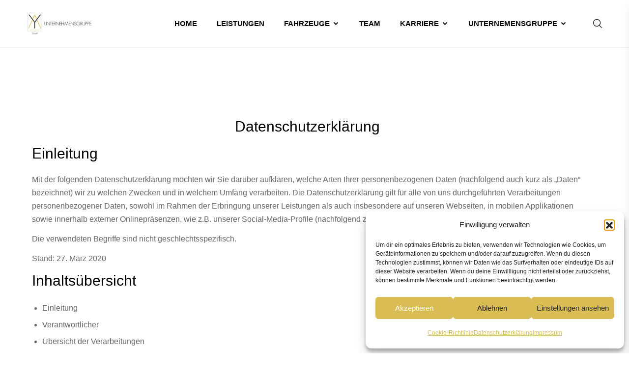

--- FILE ---
content_type: text/html; charset=UTF-8
request_url: https://ay-holding.de/datenschutzerklaerung
body_size: 27005
content:
<!doctype html>
<html lang="de">
<head>
    <meta charset="UTF-8">
    <meta name="viewport" content="width=device-width, initial-scale=1">
    <link rel="profile" href="https://gmpg.org/xfn/11">
    <title>Datenschutzerklärung &#8211; Ay Holding GmbH</title>
<meta name='robots' content='max-image-preview:large' />

<link rel="alternate" type="application/rss+xml" title="Ay Holding GmbH &raquo; Feed" href="https://ay-holding.de/feed" />
<link rel="alternate" type="application/rss+xml" title="Ay Holding GmbH &raquo; Kommentar-Feed" href="https://ay-holding.de/comments/feed" />
<link rel="alternate" title="oEmbed (JSON)" type="application/json+oembed" href="https://ay-holding.de/wp-json/oembed/1.0/embed?url=https%3A%2F%2Fay-holding.de%2Fdatenschutzerklaerung" />
<link rel="alternate" title="oEmbed (XML)" type="text/xml+oembed" href="https://ay-holding.de/wp-json/oembed/1.0/embed?url=https%3A%2F%2Fay-holding.de%2Fdatenschutzerklaerung&#038;format=xml" />
<style id='wp-img-auto-sizes-contain-inline-css' type='text/css'>
img:is([sizes=auto i],[sizes^="auto," i]){contain-intrinsic-size:3000px 1500px}
/*# sourceURL=wp-img-auto-sizes-contain-inline-css */
</style>
<style id='wp-emoji-styles-inline-css' type='text/css'>

	img.wp-smiley, img.emoji {
		display: inline !important;
		border: none !important;
		box-shadow: none !important;
		height: 1em !important;
		width: 1em !important;
		margin: 0 0.07em !important;
		vertical-align: -0.1em !important;
		background: none !important;
		padding: 0 !important;
	}
/*# sourceURL=wp-emoji-styles-inline-css */
</style>
<style id='classic-theme-styles-inline-css' type='text/css'>
/*! This file is auto-generated */
.wp-block-button__link{color:#fff;background-color:#32373c;border-radius:9999px;box-shadow:none;text-decoration:none;padding:calc(.667em + 2px) calc(1.333em + 2px);font-size:1.125em}.wp-block-file__button{background:#32373c;color:#fff;text-decoration:none}
/*# sourceURL=/wp-includes/css/classic-themes.min.css */
</style>
<style id='global-styles-inline-css' type='text/css'>
:root{--wp--preset--aspect-ratio--square: 1;--wp--preset--aspect-ratio--4-3: 4/3;--wp--preset--aspect-ratio--3-4: 3/4;--wp--preset--aspect-ratio--3-2: 3/2;--wp--preset--aspect-ratio--2-3: 2/3;--wp--preset--aspect-ratio--16-9: 16/9;--wp--preset--aspect-ratio--9-16: 9/16;--wp--preset--color--black: #000000;--wp--preset--color--cyan-bluish-gray: #abb8c3;--wp--preset--color--white: #ffffff;--wp--preset--color--pale-pink: #f78da7;--wp--preset--color--vivid-red: #cf2e2e;--wp--preset--color--luminous-vivid-orange: #ff6900;--wp--preset--color--luminous-vivid-amber: #fcb900;--wp--preset--color--light-green-cyan: #7bdcb5;--wp--preset--color--vivid-green-cyan: #00d084;--wp--preset--color--pale-cyan-blue: #8ed1fc;--wp--preset--color--vivid-cyan-blue: #0693e3;--wp--preset--color--vivid-purple: #9b51e0;--wp--preset--gradient--vivid-cyan-blue-to-vivid-purple: linear-gradient(135deg,rgb(6,147,227) 0%,rgb(155,81,224) 100%);--wp--preset--gradient--light-green-cyan-to-vivid-green-cyan: linear-gradient(135deg,rgb(122,220,180) 0%,rgb(0,208,130) 100%);--wp--preset--gradient--luminous-vivid-amber-to-luminous-vivid-orange: linear-gradient(135deg,rgb(252,185,0) 0%,rgb(255,105,0) 100%);--wp--preset--gradient--luminous-vivid-orange-to-vivid-red: linear-gradient(135deg,rgb(255,105,0) 0%,rgb(207,46,46) 100%);--wp--preset--gradient--very-light-gray-to-cyan-bluish-gray: linear-gradient(135deg,rgb(238,238,238) 0%,rgb(169,184,195) 100%);--wp--preset--gradient--cool-to-warm-spectrum: linear-gradient(135deg,rgb(74,234,220) 0%,rgb(151,120,209) 20%,rgb(207,42,186) 40%,rgb(238,44,130) 60%,rgb(251,105,98) 80%,rgb(254,248,76) 100%);--wp--preset--gradient--blush-light-purple: linear-gradient(135deg,rgb(255,206,236) 0%,rgb(152,150,240) 100%);--wp--preset--gradient--blush-bordeaux: linear-gradient(135deg,rgb(254,205,165) 0%,rgb(254,45,45) 50%,rgb(107,0,62) 100%);--wp--preset--gradient--luminous-dusk: linear-gradient(135deg,rgb(255,203,112) 0%,rgb(199,81,192) 50%,rgb(65,88,208) 100%);--wp--preset--gradient--pale-ocean: linear-gradient(135deg,rgb(255,245,203) 0%,rgb(182,227,212) 50%,rgb(51,167,181) 100%);--wp--preset--gradient--electric-grass: linear-gradient(135deg,rgb(202,248,128) 0%,rgb(113,206,126) 100%);--wp--preset--gradient--midnight: linear-gradient(135deg,rgb(2,3,129) 0%,rgb(40,116,252) 100%);--wp--preset--font-size--small: 13px;--wp--preset--font-size--medium: 20px;--wp--preset--font-size--large: 36px;--wp--preset--font-size--x-large: 42px;--wp--preset--spacing--20: 0.44rem;--wp--preset--spacing--30: 0.67rem;--wp--preset--spacing--40: 1rem;--wp--preset--spacing--50: 1.5rem;--wp--preset--spacing--60: 2.25rem;--wp--preset--spacing--70: 3.38rem;--wp--preset--spacing--80: 5.06rem;--wp--preset--shadow--natural: 6px 6px 9px rgba(0, 0, 0, 0.2);--wp--preset--shadow--deep: 12px 12px 50px rgba(0, 0, 0, 0.4);--wp--preset--shadow--sharp: 6px 6px 0px rgba(0, 0, 0, 0.2);--wp--preset--shadow--outlined: 6px 6px 0px -3px rgb(255, 255, 255), 6px 6px rgb(0, 0, 0);--wp--preset--shadow--crisp: 6px 6px 0px rgb(0, 0, 0);}:where(.is-layout-flex){gap: 0.5em;}:where(.is-layout-grid){gap: 0.5em;}body .is-layout-flex{display: flex;}.is-layout-flex{flex-wrap: wrap;align-items: center;}.is-layout-flex > :is(*, div){margin: 0;}body .is-layout-grid{display: grid;}.is-layout-grid > :is(*, div){margin: 0;}:where(.wp-block-columns.is-layout-flex){gap: 2em;}:where(.wp-block-columns.is-layout-grid){gap: 2em;}:where(.wp-block-post-template.is-layout-flex){gap: 1.25em;}:where(.wp-block-post-template.is-layout-grid){gap: 1.25em;}.has-black-color{color: var(--wp--preset--color--black) !important;}.has-cyan-bluish-gray-color{color: var(--wp--preset--color--cyan-bluish-gray) !important;}.has-white-color{color: var(--wp--preset--color--white) !important;}.has-pale-pink-color{color: var(--wp--preset--color--pale-pink) !important;}.has-vivid-red-color{color: var(--wp--preset--color--vivid-red) !important;}.has-luminous-vivid-orange-color{color: var(--wp--preset--color--luminous-vivid-orange) !important;}.has-luminous-vivid-amber-color{color: var(--wp--preset--color--luminous-vivid-amber) !important;}.has-light-green-cyan-color{color: var(--wp--preset--color--light-green-cyan) !important;}.has-vivid-green-cyan-color{color: var(--wp--preset--color--vivid-green-cyan) !important;}.has-pale-cyan-blue-color{color: var(--wp--preset--color--pale-cyan-blue) !important;}.has-vivid-cyan-blue-color{color: var(--wp--preset--color--vivid-cyan-blue) !important;}.has-vivid-purple-color{color: var(--wp--preset--color--vivid-purple) !important;}.has-black-background-color{background-color: var(--wp--preset--color--black) !important;}.has-cyan-bluish-gray-background-color{background-color: var(--wp--preset--color--cyan-bluish-gray) !important;}.has-white-background-color{background-color: var(--wp--preset--color--white) !important;}.has-pale-pink-background-color{background-color: var(--wp--preset--color--pale-pink) !important;}.has-vivid-red-background-color{background-color: var(--wp--preset--color--vivid-red) !important;}.has-luminous-vivid-orange-background-color{background-color: var(--wp--preset--color--luminous-vivid-orange) !important;}.has-luminous-vivid-amber-background-color{background-color: var(--wp--preset--color--luminous-vivid-amber) !important;}.has-light-green-cyan-background-color{background-color: var(--wp--preset--color--light-green-cyan) !important;}.has-vivid-green-cyan-background-color{background-color: var(--wp--preset--color--vivid-green-cyan) !important;}.has-pale-cyan-blue-background-color{background-color: var(--wp--preset--color--pale-cyan-blue) !important;}.has-vivid-cyan-blue-background-color{background-color: var(--wp--preset--color--vivid-cyan-blue) !important;}.has-vivid-purple-background-color{background-color: var(--wp--preset--color--vivid-purple) !important;}.has-black-border-color{border-color: var(--wp--preset--color--black) !important;}.has-cyan-bluish-gray-border-color{border-color: var(--wp--preset--color--cyan-bluish-gray) !important;}.has-white-border-color{border-color: var(--wp--preset--color--white) !important;}.has-pale-pink-border-color{border-color: var(--wp--preset--color--pale-pink) !important;}.has-vivid-red-border-color{border-color: var(--wp--preset--color--vivid-red) !important;}.has-luminous-vivid-orange-border-color{border-color: var(--wp--preset--color--luminous-vivid-orange) !important;}.has-luminous-vivid-amber-border-color{border-color: var(--wp--preset--color--luminous-vivid-amber) !important;}.has-light-green-cyan-border-color{border-color: var(--wp--preset--color--light-green-cyan) !important;}.has-vivid-green-cyan-border-color{border-color: var(--wp--preset--color--vivid-green-cyan) !important;}.has-pale-cyan-blue-border-color{border-color: var(--wp--preset--color--pale-cyan-blue) !important;}.has-vivid-cyan-blue-border-color{border-color: var(--wp--preset--color--vivid-cyan-blue) !important;}.has-vivid-purple-border-color{border-color: var(--wp--preset--color--vivid-purple) !important;}.has-vivid-cyan-blue-to-vivid-purple-gradient-background{background: var(--wp--preset--gradient--vivid-cyan-blue-to-vivid-purple) !important;}.has-light-green-cyan-to-vivid-green-cyan-gradient-background{background: var(--wp--preset--gradient--light-green-cyan-to-vivid-green-cyan) !important;}.has-luminous-vivid-amber-to-luminous-vivid-orange-gradient-background{background: var(--wp--preset--gradient--luminous-vivid-amber-to-luminous-vivid-orange) !important;}.has-luminous-vivid-orange-to-vivid-red-gradient-background{background: var(--wp--preset--gradient--luminous-vivid-orange-to-vivid-red) !important;}.has-very-light-gray-to-cyan-bluish-gray-gradient-background{background: var(--wp--preset--gradient--very-light-gray-to-cyan-bluish-gray) !important;}.has-cool-to-warm-spectrum-gradient-background{background: var(--wp--preset--gradient--cool-to-warm-spectrum) !important;}.has-blush-light-purple-gradient-background{background: var(--wp--preset--gradient--blush-light-purple) !important;}.has-blush-bordeaux-gradient-background{background: var(--wp--preset--gradient--blush-bordeaux) !important;}.has-luminous-dusk-gradient-background{background: var(--wp--preset--gradient--luminous-dusk) !important;}.has-pale-ocean-gradient-background{background: var(--wp--preset--gradient--pale-ocean) !important;}.has-electric-grass-gradient-background{background: var(--wp--preset--gradient--electric-grass) !important;}.has-midnight-gradient-background{background: var(--wp--preset--gradient--midnight) !important;}.has-small-font-size{font-size: var(--wp--preset--font-size--small) !important;}.has-medium-font-size{font-size: var(--wp--preset--font-size--medium) !important;}.has-large-font-size{font-size: var(--wp--preset--font-size--large) !important;}.has-x-large-font-size{font-size: var(--wp--preset--font-size--x-large) !important;}
:where(.wp-block-post-template.is-layout-flex){gap: 1.25em;}:where(.wp-block-post-template.is-layout-grid){gap: 1.25em;}
:where(.wp-block-term-template.is-layout-flex){gap: 1.25em;}:where(.wp-block-term-template.is-layout-grid){gap: 1.25em;}
:where(.wp-block-columns.is-layout-flex){gap: 2em;}:where(.wp-block-columns.is-layout-grid){gap: 2em;}
:root :where(.wp-block-pullquote){font-size: 1.5em;line-height: 1.6;}
/*# sourceURL=global-styles-inline-css */
</style>
<link rel='stylesheet' id='htslider-widgets-css' href='https://ay-holding.de/wp-content/plugins/ht-slider-for-elementor/assets/css/ht-slider-widgets.css?ver=1.7.6' type='text/css' media='all' />
<link rel='stylesheet' id='cmplz-general-css' href='https://ay-holding.de/wp-content/plugins/complianz-gdpr/assets/css/cookieblocker.min.css?ver=1768995565' type='text/css' media='all' />
<link rel='stylesheet' id='consulte-font-css' href='//ay-holding.de/wp-content/uploads/omgf/consulte-font/consulte-font.css?ver=1752223756' type='text/css' media='all' />
<link rel='stylesheet' id='icofont-css' href='https://ay-holding.de/wp-content/themes/consulte/assets/css/lib/icofont.css?ver=6.9' type='text/css' media='all' />
<link rel='stylesheet' id='bootstrap-min-css' href='https://ay-holding.de/wp-content/themes/consulte/assets/css/lib/bootstrap.min.css?ver=6.9' type='text/css' media='all' />
<link rel='stylesheet' id='blog-post-css' href='https://ay-holding.de/wp-content/themes/consulte/assets/css/lib/blog-post.css?ver=6.9' type='text/css' media='all' />
<link rel='stylesheet' id='consulte-main-css' href='https://ay-holding.de/wp-content/themes/consulte/assets/css/main-style.css?ver=6.9' type='text/css' media='all' />
<link rel='stylesheet' id='consulte-style-css' href='https://ay-holding.de/wp-content/themes/consulte/style.css?ver=6.9' type='text/css' media='all' />
<link rel='stylesheet' id='consulte-blocks-css' href='https://ay-holding.de/wp-content/themes/consulte/assets/css/blocks.css?ver=6.9' type='text/css' media='all' />
<link rel='stylesheet' id='elementor-icons-css' href='https://ay-holding.de/wp-content/plugins/elementor/assets/lib/eicons/css/elementor-icons.min.css?ver=5.46.0' type='text/css' media='all' />
<link rel='stylesheet' id='elementor-frontend-css' href='https://ay-holding.de/wp-content/plugins/elementor/assets/css/frontend.min.css?ver=3.34.2' type='text/css' media='all' />
<link rel='stylesheet' id='elementor-post-8-css' href='https://ay-holding.de/wp-content/uploads/elementor/css/post-8.css?ver=1769385484' type='text/css' media='all' />
<link rel='stylesheet' id='widget-heading-css' href='https://ay-holding.de/wp-content/plugins/elementor/assets/css/widget-heading.min.css?ver=3.34.2' type='text/css' media='all' />
<link rel='stylesheet' id='elementor-post-302-css' href='https://ay-holding.de/wp-content/uploads/elementor/css/post-302.css?ver=1769400315' type='text/css' media='all' />
<link rel='stylesheet' id='elementor-gf-local-roboto-css' href='//ay-holding.de/wp-content/uploads/omgf/elementor-gf-local-roboto/elementor-gf-local-roboto.css?ver=1752223756' type='text/css' media='all' />
<link rel='stylesheet' id='elementor-gf-local-robotoslab-css' href='//ay-holding.de/wp-content/uploads/omgf/elementor-gf-local-robotoslab/elementor-gf-local-robotoslab.css?ver=1752223756' type='text/css' media='all' />
<script type="text/javascript" src="https://ay-holding.de/wp-includes/js/jquery/jquery.min.js?ver=3.7.1" id="jquery-core-js"></script>
<script type="text/javascript" src="https://ay-holding.de/wp-includes/js/jquery/jquery-migrate.min.js?ver=3.4.1" id="jquery-migrate-js"></script>
<link rel="https://api.w.org/" href="https://ay-holding.de/wp-json/" /><link rel="alternate" title="JSON" type="application/json" href="https://ay-holding.de/wp-json/wp/v2/pages/302" /><link rel="EditURI" type="application/rsd+xml" title="RSD" href="https://ay-holding.de/xmlrpc.php?rsd" />
<meta name="generator" content="WordPress 6.9" />
<link rel="canonical" href="https://ay-holding.de/datenschutzerklaerung" />
<link rel='shortlink' href='https://ay-holding.de/?p=302' />
			<style>.cmplz-hidden {
					display: none !important;
				}</style>     

         <!-- Custom Stylesheet -->

          <style type="text/css">

            /*Theme Primary color*/
             
              /*color*/
              a:hover, a:focus,.blog-search form button:hover,.consulte-blog-content >a, .consulte-category-list,
               .consulte-category-list a,.type-post.tag-sticky-2 .consulte-blog-content:before, .type-post.sticky .consulte-blog-content:before,.consulte-sidebar-widget ul li:hover >a,.widget_calendar tbody td#today,.widget-area .consulte-sidebar-widget select:focus,.widget-area .consulte-sidebar-widget select:active,
               .widget-area .consulte-sidebar-widget select:hover,.comment-reply-title small,.consulte-menu > ul > li:hover > a,.consulte-menu >ul > li >.sub-menu li:hover > a,.consulte-login a:hover,.consulte-page-breadcrumb li a:hover,.consulte-footer-widget ul li:hover > a,.consulte-footer-widget-list ul li:hover > a, .consulte-footer-widget.widget_nav_menu ul li:hover > a,.blog-search form button:hover,.consulte-excerpt ul.wp-block-archives.wp-block-archives-list li:hover > a , .consulte-excerpt ul.wp-block-categories.wp-block-categories-list li:hover > a,.consulte-menu>ul>li.current-menu-item > a,.theme-color,.newsletter-form .form-btn:hover::after {
                color:#d9bc54;    
              }
              /*backgound color*/
              .comment-form input[type="submit"],.post-password-form input[type="submit"],blockquote,.consulte-footer-widget div.wpforms-container-full .wpforms-form button[type=submit],.consulte-header-btn,a.wp-block-button__link:hover,.consulte-excerpt .is-style-outline .wp-block-button__link:not(.has-text-color):hover,.wp-block-search .wp-block-search__button,.tagcloud>a:hover,.pnf-inner a.btn,.next-prev a:hover,.wp-block-tag-cloud a:hover,.search-popup .close-search{   
                background-color:#d9bc54;    
              }
              
            /*border color*/
              .comment-form input[type="submit"],.type-post.tag-sticky-2 .consulte-blog-content-area, .type-post.sticky .consulte-blog-content-area,.tagcloud>a:hover,.post-password-form input[type="submit"],.consulte-footer-widget div.wpforms-container-full .wpforms-form button[type=submit],.wp-block-search .wp-block-search__button,.pnf-inner a.btn,.tagcloud>a:hover,.wp-block-tag-cloud a:hover {   
                border-color:#d9bc54;    
              }
              /*menu dot color*/

              .consulte-menu >ul > li >.sub-menu li:hover > a::before{
                text-shadow: 8px 0 #d9bc54, -8px 0 #d9bc54;
              }


          
            /*Theme Secondary color*/
            
          /*Header Color*/
            

           /*Button style*/
          
              /*Page title color*/
        
            /*Footer css*/
            
          </style>

      <meta name="generator" content="Elementor 3.34.2; features: additional_custom_breakpoints; settings: css_print_method-external, google_font-enabled, font_display-auto">
			<style>
				.e-con.e-parent:nth-of-type(n+4):not(.e-lazyloaded):not(.e-no-lazyload),
				.e-con.e-parent:nth-of-type(n+4):not(.e-lazyloaded):not(.e-no-lazyload) * {
					background-image: none !important;
				}
				@media screen and (max-height: 1024px) {
					.e-con.e-parent:nth-of-type(n+3):not(.e-lazyloaded):not(.e-no-lazyload),
					.e-con.e-parent:nth-of-type(n+3):not(.e-lazyloaded):not(.e-no-lazyload) * {
						background-image: none !important;
					}
				}
				@media screen and (max-height: 640px) {
					.e-con.e-parent:nth-of-type(n+2):not(.e-lazyloaded):not(.e-no-lazyload),
					.e-con.e-parent:nth-of-type(n+2):not(.e-lazyloaded):not(.e-no-lazyload) * {
						background-image: none !important;
					}
				}
			</style>
			<link rel="icon" href="https://ay-holding.de/wp-content/uploads/2022/10/cropped-cropped-WhatsApp-Image-2022-10-04-at-12.02.55-32x32.jpeg" sizes="32x32" />
<link rel="icon" href="https://ay-holding.de/wp-content/uploads/2022/10/cropped-cropped-WhatsApp-Image-2022-10-04-at-12.02.55-192x192.jpeg" sizes="192x192" />
<link rel="apple-touch-icon" href="https://ay-holding.de/wp-content/uploads/2022/10/cropped-cropped-WhatsApp-Image-2022-10-04-at-12.02.55-180x180.jpeg" />
<meta name="msapplication-TileImage" content="https://ay-holding.de/wp-content/uploads/2022/10/cropped-cropped-WhatsApp-Image-2022-10-04-at-12.02.55-270x270.jpeg" />
		<style type="text/css" id="wp-custom-css">
			.consulte-mobile-menu-content {
    overflow-y: auto;
    height: calc(100% - 80px);
    padding: 20px 30px 100px;
    background-color: #d9bc54;
}		</style>
		</head>

<body data-cmplz=1 class="privacy-policy wp-singular page-template-default page page-id-302 wp-custom-logo wp-theme-consulte elementor-default elementor-kit-8 elementor-page elementor-page-302">
    
<div id="page" class="site">
    
    <div class="consulte-header">
        <div class="consulte-header-inner">
            <div class="container">
                <div class="row align-items-center">

                    <!-- Logo Start -->
                    <div class="col-lg-2 col-sm-5 col-5">
                        <div class="consulte-logo">
                            <a href="https://ay-holding.de/" class="custom-logo-link" rel="home"><img fetchpriority="high" width="1590" height="591" src="https://ay-holding.de/wp-content/uploads/2025/07/cropped-Logo_neu-e1751529893382.png" class="custom-logo" alt="Ay Holding GmbH" decoding="async" srcset="https://ay-holding.de/wp-content/uploads/2025/07/cropped-Logo_neu-e1751529893382.png 1590w, https://ay-holding.de/wp-content/uploads/2025/07/cropped-Logo_neu-e1751529893382-300x112.png 300w, https://ay-holding.de/wp-content/uploads/2025/07/cropped-Logo_neu-e1751529893382-1024x381.png 1024w, https://ay-holding.de/wp-content/uploads/2025/07/cropped-Logo_neu-e1751529893382-768x285.png 768w, https://ay-holding.de/wp-content/uploads/2025/07/cropped-Logo_neu-e1751529893382-1536x571.png 1536w" sizes="(max-width: 1590px) 100vw, 1590px" /></a>                        </div>
                    </div>
                    <!-- Logo End -->

                    <!-- Menu & Button Start -->
                    <div class="col-lg-10 col-sm-7 col-7">
                        <div class="row align-items-center">
                            <div class="col position-static d-none d-lg-block">
                                <nav class="consulte-menu " >
                                    <ul id="menu-main-menu" class="consulte-nav"><li id="nav-menu-item-1086" class="main-menu-item  menu-item-even menu-item-depth-0 menu-item menu-item-type-post_type menu-item-object-page menu-item-home"><a href="https://ay-holding.de/" class="menu-link main-menu-link"><span class="text">HOME</span></a></li>
<li id="nav-menu-item-205" class="main-menu-item  menu-item-even menu-item-depth-0 menu-item menu-item-type-post_type menu-item-object-page"><a href="https://ay-holding.de/service" class="menu-link main-menu-link"><span class="text">LEISTUNGEN</span></a></li>
<li id="nav-menu-item-1399" class="main-menu-item  menu-item-even menu-item-depth-0 menu-item menu-item-type-custom menu-item-object-custom menu-item-has-children"><a href="#" class="menu-link main-menu-link"><span class="text">FAHRZEUGE</span><span class="menu-toggle"><i class="icofont-rounded-down"></i></span></a>
<ul class="sub-menu menu-odd   menu-depth-1 consulte-mega-menu-col-0">
	<li id="nav-menu-item-462" class="sub-menu-item  menu-item-odd menu-item-depth-1 menu-item menu-item-type-post_type menu-item-object-page"><a href="https://ay-holding.de/fahrzeug-2" class="menu-link sub-menu-link"><span class="text">LOKOMOTIVEN</span></a></li>
	<li id="nav-menu-item-1400" class="sub-menu-item  menu-item-odd menu-item-depth-1 menu-item menu-item-type-post_type menu-item-object-page"><a href="https://ay-holding.de/zweiwegebagger" class="menu-link sub-menu-link"><span class="text">ZWEIWEGEBAGGER</span></a></li>
</ul>
</li>
<li id="nav-menu-item-773" class="main-menu-item  menu-item-even menu-item-depth-0 menu-item menu-item-type-post_type menu-item-object-page"><a href="https://ay-holding.de/team-1" class="menu-link main-menu-link"><span class="text">TEAM</span></a></li>
<li id="nav-menu-item-1134" class="main-menu-item  menu-item-even menu-item-depth-0 menu-item menu-item-type-custom menu-item-object-custom menu-item-has-children"><a href="#" class="menu-link main-menu-link"><span class="text">KARRIERE</span><span class="menu-toggle"><i class="icofont-rounded-down"></i></span></a>
<ul class="sub-menu menu-odd   menu-depth-1 consulte-mega-menu-col-0">
	<li id="nav-menu-item-1131" class="sub-menu-item  menu-item-odd menu-item-depth-1 menu-item menu-item-type-post_type menu-item-object-page"><a href="https://ay-holding.de/triebfahrzeugfuehrer" class="menu-link sub-menu-link"><span class="text">Triebfahrzeugführer</span></a></li>
	<li id="nav-menu-item-1133" class="sub-menu-item  menu-item-odd menu-item-depth-1 menu-item menu-item-type-post_type menu-item-object-page"><a href="https://ay-holding.de/karriere" class="menu-link sub-menu-link"><span class="text">Zugführer/Rangierbegleiter</span></a></li>
	<li id="nav-menu-item-1610" class="sub-menu-item  menu-item-odd menu-item-depth-1 menu-item menu-item-type-post_type menu-item-object-page"><a href="https://ay-holding.de/zweiwegebaumaschinenfuehrer" class="menu-link sub-menu-link"><span class="text">Zweiwegebau­maschinen­führer </span></a></li>
	<li id="nav-menu-item-1612" class="sub-menu-item  menu-item-odd menu-item-depth-1 menu-item menu-item-type-post_type menu-item-object-page"><a href="https://ay-holding.de/rangierbegleiter-arbeitszufuehrer" class="menu-link sub-menu-link"><span class="text">Rangierbegleiter / Arbeitszugführer</span></a></li>
	<li id="nav-menu-item-1132" class="sub-menu-item  menu-item-odd menu-item-depth-1 menu-item menu-item-type-post_type menu-item-object-page"><a href="https://ay-holding.de/bauueberwacher-bahn" class="menu-link sub-menu-link"><span class="text">Bauüberwacher Bahn</span></a></li>
	<li id="nav-menu-item-1611" class="sub-menu-item  menu-item-odd menu-item-depth-1 menu-item menu-item-type-post_type menu-item-object-page"><a href="https://ay-holding.de/wagenmeister" class="menu-link sub-menu-link"><span class="text">Wagenmeister</span></a></li>
	<li id="nav-menu-item-1609" class="sub-menu-item  menu-item-odd menu-item-depth-1 menu-item menu-item-type-post_type menu-item-object-page"><a href="https://ay-holding.de/lokmechaniker-instandhalter" class="menu-link sub-menu-link"><span class="text">Lokmechaniker / Instandhalter </span></a></li>
	<li id="nav-menu-item-1608" class="sub-menu-item  menu-item-odd menu-item-depth-1 menu-item menu-item-type-post_type menu-item-object-page"><a href="https://ay-holding.de/kaufmaennischer-mitarbeiter" class="menu-link sub-menu-link"><span class="text">Kaufmännischer Mitarbeiter</span></a></li>
</ul>
</li>
<li id="nav-menu-item-1081" class="main-menu-item  menu-item-even menu-item-depth-0 menu-item menu-item-type-custom menu-item-object-custom menu-item-has-children"><a href="#" class="menu-link main-menu-link"><span class="text">UNTERNEMENSGRUPPE</span><span class="menu-toggle"><i class="icofont-rounded-down"></i></span></a>
<ul class="sub-menu menu-odd   menu-depth-1 consulte-mega-menu-col-0">
	<li id="nav-menu-item-354" class="sub-menu-item  menu-item-odd menu-item-depth-1 menu-item menu-item-type-post_type menu-item-object-page"><a href="https://ay-holding.de/ay-holding" class="menu-link sub-menu-link"><span class="text">AY Holding GmbH</span></a></li>
	<li id="nav-menu-item-352" class="sub-menu-item  menu-item-odd menu-item-depth-1 menu-item menu-item-type-post_type menu-item-object-page"><a href="https://ay-holding.de/fsi-logistik" class="menu-link sub-menu-link"><span class="text">FSI Logistik GmbH</span></a></li>
	<li id="nav-menu-item-1533" class="sub-menu-item  menu-item-odd menu-item-depth-1 menu-item menu-item-type-post_type menu-item-object-page"><a href="https://ay-holding.de/gtb-gleis-tiefbau-gmbh" class="menu-link sub-menu-link"><span class="text">GTB Gleis- und Tiefbau GmbH</span></a></li>
</ul>
</li>
</ul>                                </nav>
                            </div>

                                                                     <!-- Search Btn -->
                        <div class="col-auto ">
                            <div class="consulte-login">
                                <div class="search-box-btn search-box-outer">
                                    <span class="icon icofont-search"></span>
                                </div>
                             </div> 
                        </div>
                                                <div class="col-auto d-lg-none">
                                <div class="consulte-mobile-menu-toggle">
                                    <button class="toggle">
                                        <i class="icon-top"></i>
                                        <i class="icon-middle"></i>
                                        <i class="icon-bottom"></i>
                                    </button>
                                </div>
                            </div>
                        </div>
                    </div>
                    <!-- Menu & Button End -->
                </div>
            </div>
        </div>
    </div>

    <div id="consulte-site-main-mobile-menu" class="consulte-site-main-mobile-menu">
        <div class="consulte-mobile-menu-header">
            <div class="consulte-mobile-menu-logo">
                    <a href="https://ay-holding.de/" class="custom-logo-link" rel="home"><img fetchpriority="high" width="1590" height="591" src="https://ay-holding.de/wp-content/uploads/2025/07/cropped-Logo_neu-e1751529893382.png" class="custom-logo" alt="Ay Holding GmbH" decoding="async" srcset="https://ay-holding.de/wp-content/uploads/2025/07/cropped-Logo_neu-e1751529893382.png 1590w, https://ay-holding.de/wp-content/uploads/2025/07/cropped-Logo_neu-e1751529893382-300x112.png 300w, https://ay-holding.de/wp-content/uploads/2025/07/cropped-Logo_neu-e1751529893382-1024x381.png 1024w, https://ay-holding.de/wp-content/uploads/2025/07/cropped-Logo_neu-e1751529893382-768x285.png 768w, https://ay-holding.de/wp-content/uploads/2025/07/cropped-Logo_neu-e1751529893382-1536x571.png 1536w" sizes="(max-width: 1590px) 100vw, 1590px" /></a>            </div>
            <div class="consulte-mobile-menu-close">
                <button class="toggle">
                    <i class="icon-top"></i>
                    <i class="icon-bottom"></i>
                </button>
            </div>
        </div>
        <div class="consulte-mobile-menu-content">
            <nav class="consulte-site-mobile-menu">
                <ul id="menu-main-menu-1" class="consulte-nav"><li id="nav-menu-item-1086" class="main-menu-item  menu-item-even menu-item-depth-0 menu-item menu-item-type-post_type menu-item-object-page menu-item-home"><a href="https://ay-holding.de/" class="menu-link main-menu-link"><span class="text">HOME</span></a></li>
<li id="nav-menu-item-205" class="main-menu-item  menu-item-even menu-item-depth-0 menu-item menu-item-type-post_type menu-item-object-page"><a href="https://ay-holding.de/service" class="menu-link main-menu-link"><span class="text">LEISTUNGEN</span></a></li>
<li id="nav-menu-item-1399" class="main-menu-item  menu-item-even menu-item-depth-0 menu-item menu-item-type-custom menu-item-object-custom menu-item-has-children"><a href="#" class="menu-link main-menu-link"><span class="text">FAHRZEUGE</span></a><span class="menu-toggle"><i class="icofont-rounded-down"></i></span>
<ul class="sub-menu menu-odd  consulte-sub-menu menu-depth-1 consulte-mega-menu-col-0">
	<li id="nav-menu-item-462" class="sub-menu-item  menu-item-odd menu-item-depth-1 menu-item menu-item-type-post_type menu-item-object-page"><a href="https://ay-holding.de/fahrzeug-2" class="menu-link sub-menu-link"><span class="text">LOKOMOTIVEN</span></a></li>
	<li id="nav-menu-item-1400" class="sub-menu-item  menu-item-odd menu-item-depth-1 menu-item menu-item-type-post_type menu-item-object-page"><a href="https://ay-holding.de/zweiwegebagger" class="menu-link sub-menu-link"><span class="text">ZWEIWEGEBAGGER</span></a></li>
</ul>
</li>
<li id="nav-menu-item-773" class="main-menu-item  menu-item-even menu-item-depth-0 menu-item menu-item-type-post_type menu-item-object-page"><a href="https://ay-holding.de/team-1" class="menu-link main-menu-link"><span class="text">TEAM</span></a></li>
<li id="nav-menu-item-1134" class="main-menu-item  menu-item-even menu-item-depth-0 menu-item menu-item-type-custom menu-item-object-custom menu-item-has-children"><a href="#" class="menu-link main-menu-link"><span class="text">KARRIERE</span></a><span class="menu-toggle"><i class="icofont-rounded-down"></i></span>
<ul class="sub-menu menu-odd  consulte-sub-menu menu-depth-1 consulte-mega-menu-col-0">
	<li id="nav-menu-item-1131" class="sub-menu-item  menu-item-odd menu-item-depth-1 menu-item menu-item-type-post_type menu-item-object-page"><a href="https://ay-holding.de/triebfahrzeugfuehrer" class="menu-link sub-menu-link"><span class="text">Triebfahrzeugführer</span></a></li>
	<li id="nav-menu-item-1133" class="sub-menu-item  menu-item-odd menu-item-depth-1 menu-item menu-item-type-post_type menu-item-object-page"><a href="https://ay-holding.de/karriere" class="menu-link sub-menu-link"><span class="text">Zugführer/Rangierbegleiter</span></a></li>
	<li id="nav-menu-item-1610" class="sub-menu-item  menu-item-odd menu-item-depth-1 menu-item menu-item-type-post_type menu-item-object-page"><a href="https://ay-holding.de/zweiwegebaumaschinenfuehrer" class="menu-link sub-menu-link"><span class="text">Zweiwegebau­maschinen­führer </span></a></li>
	<li id="nav-menu-item-1612" class="sub-menu-item  menu-item-odd menu-item-depth-1 menu-item menu-item-type-post_type menu-item-object-page"><a href="https://ay-holding.de/rangierbegleiter-arbeitszufuehrer" class="menu-link sub-menu-link"><span class="text">Rangierbegleiter / Arbeitszugführer</span></a></li>
	<li id="nav-menu-item-1132" class="sub-menu-item  menu-item-odd menu-item-depth-1 menu-item menu-item-type-post_type menu-item-object-page"><a href="https://ay-holding.de/bauueberwacher-bahn" class="menu-link sub-menu-link"><span class="text">Bauüberwacher Bahn</span></a></li>
	<li id="nav-menu-item-1611" class="sub-menu-item  menu-item-odd menu-item-depth-1 menu-item menu-item-type-post_type menu-item-object-page"><a href="https://ay-holding.de/wagenmeister" class="menu-link sub-menu-link"><span class="text">Wagenmeister</span></a></li>
	<li id="nav-menu-item-1609" class="sub-menu-item  menu-item-odd menu-item-depth-1 menu-item menu-item-type-post_type menu-item-object-page"><a href="https://ay-holding.de/lokmechaniker-instandhalter" class="menu-link sub-menu-link"><span class="text">Lokmechaniker / Instandhalter </span></a></li>
	<li id="nav-menu-item-1608" class="sub-menu-item  menu-item-odd menu-item-depth-1 menu-item menu-item-type-post_type menu-item-object-page"><a href="https://ay-holding.de/kaufmaennischer-mitarbeiter" class="menu-link sub-menu-link"><span class="text">Kaufmännischer Mitarbeiter</span></a></li>
</ul>
</li>
<li id="nav-menu-item-1081" class="main-menu-item  menu-item-even menu-item-depth-0 menu-item menu-item-type-custom menu-item-object-custom menu-item-has-children"><a href="#" class="menu-link main-menu-link"><span class="text">UNTERNEMENSGRUPPE</span></a><span class="menu-toggle"><i class="icofont-rounded-down"></i></span>
<ul class="sub-menu menu-odd  consulte-sub-menu menu-depth-1 consulte-mega-menu-col-0">
	<li id="nav-menu-item-354" class="sub-menu-item  menu-item-odd menu-item-depth-1 menu-item menu-item-type-post_type menu-item-object-page"><a href="https://ay-holding.de/ay-holding" class="menu-link sub-menu-link"><span class="text">AY Holding GmbH</span></a></li>
	<li id="nav-menu-item-352" class="sub-menu-item  menu-item-odd menu-item-depth-1 menu-item menu-item-type-post_type menu-item-object-page"><a href="https://ay-holding.de/fsi-logistik" class="menu-link sub-menu-link"><span class="text">FSI Logistik GmbH</span></a></li>
	<li id="nav-menu-item-1533" class="sub-menu-item  menu-item-odd menu-item-depth-1 menu-item menu-item-type-post_type menu-item-object-page"><a href="https://ay-holding.de/gtb-gleis-tiefbau-gmbh" class="menu-link sub-menu-link"><span class="text">GTB Gleis- und Tiefbau GmbH</span></a></li>
</ul>
</li>
</ul>            </nav>
        </div>
    </div>

    <!-- Page Header Section Start -->


        <!-- Page Header Section End -->

    <div id="content" class="site-content">
        
<div id="primary" class="content-area section-padding">
    <div class="consulte-site-main">
        <div class="container">
            <div class="row">
                <div class="col">
                    
<article id="post-302" class="post-302 page type-page status-publish hentry">
	
	<div class="entry-content">
				<div data-elementor-type="wp-page" data-elementor-id="302" class="elementor elementor-302">
						<section class="elementor-section elementor-top-section elementor-element elementor-element-1d34ad3 elementor-section-boxed elementor-section-height-default elementor-section-height-default" data-id="1d34ad3" data-element_type="section">
						<div class="elementor-container elementor-column-gap-default">
					<div class="elementor-column elementor-col-100 elementor-top-column elementor-element elementor-element-922dd49" data-id="922dd49" data-element_type="column">
			<div class="elementor-widget-wrap elementor-element-populated">
						<div class="elementor-element elementor-element-9db6745 elementor-widget elementor-widget-heading" data-id="9db6745" data-element_type="widget" data-widget_type="heading.default">
				<div class="elementor-widget-container">
					<h2 class="elementor-heading-title elementor-size-default">Datenschutzerklärung</h2>				</div>
				</div>
					</div>
		</div>
					</div>
		</section>
				<section class="elementor-section elementor-top-section elementor-element elementor-element-3e823af elementor-section-boxed elementor-section-height-default elementor-section-height-default" data-id="3e823af" data-element_type="section">
						<div class="elementor-container elementor-column-gap-default">
					<div class="elementor-column elementor-col-100 elementor-top-column elementor-element elementor-element-46f3f70" data-id="46f3f70" data-element_type="column">
			<div class="elementor-widget-wrap elementor-element-populated">
						<div class="elementor-element elementor-element-92921aa elementor-widget elementor-widget-text-editor" data-id="92921aa" data-element_type="widget" data-widget_type="text-editor.default">
				<div class="elementor-widget-container">
									<h2>Einleitung</h2><p>Mit der folgenden Datenschutzerklärung möchten wir Sie darüber aufklären, welche Arten Ihrer personenbezogenen Daten (nachfolgend auch kurz als „Daten“ bezeichnet) wir zu welchen Zwecken und in welchem Umfang verarbeiten. Die Datenschutzerklärung gilt für alle von uns durchgeführten Verarbeitungen personenbezogener Daten, sowohl im Rahmen der Erbringung unserer Leistungen als auch insbesondere auf unseren Webseiten, in mobilen Applikationen sowie innerhalb externer Onlinepräsenzen, wie z.B. unserer Social-Media-Profile (nachfolgend zusammenfassend bezeichnet als „Onlineangebot“).</p><p>Die verwendeten Begriffe sind nicht geschlechtsspezifisch.</p><p>Stand: 27. März 2020</p><h2>Inhaltsübersicht</h2><ul class="index"><li><a class="index-link" href="https://az-power.de/datenschutzerklaerung/#m14">Einleitung</a></li><li><a class="index-link" href="https://az-power.de/datenschutzerklaerung/#m3">Verantwortlicher</a></li><li><a class="index-link" href="https://az-power.de/datenschutzerklaerung/#mOverview">Übersicht der Verarbeitungen</a></li><li><a class="index-link" href="https://az-power.de/datenschutzerklaerung/#m13">Maßgebliche Rechtsgrundlagen</a></li><li><a class="index-link" href="https://az-power.de/datenschutzerklaerung/#m27">Sicherheitsmaßnahmen</a></li><li><a class="index-link" href="https://az-power.de/datenschutzerklaerung/#m182">Kontaktaufnahme</a></li><li><a class="index-link" href="https://az-power.de/datenschutzerklaerung/#m225">Bereitstellung des Onlineangebotes und Webhosting</a></li><li><a class="index-link" href="https://az-power.de/datenschutzerklaerung/#m264">Onlinemarketing</a></li><li><a class="index-link" href="https://az-power.de/datenschutzerklaerung/#m136">Präsenzen in sozialen Netzwerken</a></li><li><a class="index-link" href="https://az-power.de/datenschutzerklaerung/#m15">Änderung und Aktualisierung der Datenschutzerklärung</a></li></ul><h2 id="m3">Verantwortlicher</h2><p>AY Holding GmbH<br />Weusterstr. 9<br />46240 Bottrop</p><p><strong>Vertretungsberechtigte Personen</strong>: S.Yaylacı</p><p><strong>E-Mail-Adresse</strong>: info@ay-holding.de</p><h2 id="mOverview">Übersicht der Verarbeitungen</h2><p>Die nachfolgende Übersicht fasst die Arten der verarbeiteten Daten und die Zwecke ihrer Verarbeitung zusammen und verweist auf die betroffenen Personen.</p><h3>Arten der verarbeiteten Daten</h3><ul><li>Bestandsdaten (z.B. Namen, Adressen).</li><li>Inhaltsdaten (z.B. Texteingaben, Fotografien, Videos).</li><li>Kontaktdaten (z.B. E-Mail, Telefonnummern).</li><li>Meta-/Kommunikationsdaten (z.B. Geräte-Informationen, IP-Adressen).</li><li>Nutzungsdaten (z.B. besuchte Webseiten, Interesse an Inhalten, Zugriffszeiten).</li><li>Standortdaten (Daten, die den Standort des Endgeräts eines Endnutzers angeben).</li></ul><h3>Kategorien betroffener Personen</h3><ul><li>Interessenten.</li><li>Kommunikationspartner.</li><li>Nutzer (z.B. Webseitenbesucher, Nutzer von Onlinediensten).</li></ul><h3>Zwecke der Verarbeitung</h3><ul><li>Besuchsaktionsauswertung.</li><li>Cross-Device Tracking (geräteübergreifende Verarbeitung von Nutzerdaten für Marketingzwecke).</li><li>Interessenbasiertes und verhaltensbezogenes Marketing.</li><li>Kontaktanfragen und Kommunikation.</li><li>Konversionsmessung (Messung der Effektivität von Marketingmaßnahmen).</li><li>Profiling (Erstellen von Nutzerprofilen).</li><li>Remarketing.</li><li>Reichweitenmessung (z.B. Zugriffsstatistiken, Erkennung wiederkehrender Besucher).</li><li>Tracking (z.B. interessens-/verhaltensbezogenes Profiling, Nutzung von Cookies).</li><li>Zielgruppenbildung (Bestimmung von für Marketingzwecke relevanten Zielgruppen oder sonstige Ausgabe von Inhalten).</li></ul><h3 id="m13">Maßgebliche Rechtsgrundlagen</h3><p>Im Folgenden teilen wir die Rechtsgrundlagen der Datenschutzgrundverordnung (DSGVO), auf deren Basis wir die personenbezogenen Daten verarbeiten, mit. Bitte beachten Sie, dass zusätzlich zu den Regelungen der DSGVO die nationalen Datenschutzvorgaben in Ihrem bzw. unserem Wohn- und Sitzland gelten können. Sollten ferner im Einzelfall speziellere Rechtsgrundlagen maßgeblich sein, teilen wir Ihnen diese in der Datenschutzerklärung mit.</p><ul><li><strong>Einwilligung (Art. 6 Abs. 1 S. 1 lit. a DSGVO)</strong> – Die betroffene Person hat ihre Einwilligung in die Verarbeitung der sie betreffenden personenbezogenen Daten für einen spezifischen Zweck oder mehrere bestimmte Zwecke gegeben.</li><li><strong>Vertragserfüllung und vorvertragliche Anfragen (Art. 6 Abs. 1 S. 1 lit. b. DSGVO)</strong> – Die Verarbeitung ist für die Erfüllung eines Vertrags, dessen Vertragspartei die betroffene Person ist, oder zur Durchführung vorvertraglicher Maßnahmen erforderlich, die auf Anfrage der betroffenen Person erfolgen.</li><li><strong>Berechtigte Interessen (Art. 6 Abs. 1 S. 1 lit. f. DSGVO)</strong> – Die Verarbeitung ist zur Wahrung der berechtigten Interessen des Verantwortlichen oder eines Dritten erforderlich, sofern nicht die Interessen oder Grundrechte und Grundfreiheiten der betroffenen Person, die den Schutz personenbezogener Daten erfordern, überwiegen.</li></ul><p><strong>Nationale Datenschutzregelungen in Deutschland</strong>: Zusätzlich zu den Datenschutzregelungen der Datenschutz-Grundverordnung gelten nationale Regelungen zum Datenschutz in Deutschland. Hierzu gehört insbesondere das Gesetz zum Schutz vor Missbrauch personenbezogener Daten bei der Datenverarbeitung (Bundesdatenschutzgesetz – BDSG). Das BDSG enthält insbesondere Spezialregelungen zum Recht auf Auskunft, zum Recht auf Löschung, zum Widerspruchsrecht, zur Verarbeitung besonderer Kategorien personenbezogener Daten, zur Verarbeitung für andere Zwecke und zur Übermittlung sowie automatisierten Entscheidungsfindung im Einzelfall einschließlich Profiling. Des Weiteren regelt es die Datenverarbeitung für Zwecke des Beschäftigungsverhältnisses (§ 26 BDSG), insbesondere im Hinblick auf die Begründung, Durchführung oder Beendigung von Beschäftigungsverhältnissen sowie die Einwilligung von Beschäftigten. Ferner können Landesdatenschutzgesetze der einzelnen Bundesländer zur Anwendung gelangen.</p><h2 id="m27">Sicherheitsmaßnahmen</h2><p>Wir treffen nach Maßgabe der gesetzlichen Vorgaben unter Berücksichtigung des Stands der Technik, der Implementierungskosten und der Art, des Umfangs, der Umstände und der Zwecke der Verarbeitung sowie der unterschiedlichen Eintrittswahrscheinlichkeiten und des Ausmaßes der Bedrohung der Rechte und Freiheiten natürlicher Personen geeignete technische und organisatorische Maßnahmen, um ein dem Risiko angemessenes Schutzniveau zu gewährleisten.</p><p>Zu den Maßnahmen gehören insbesondere die Sicherung der Vertraulichkeit, Integrität und Verfügbarkeit von Daten durch Kontrolle des physischen und elektronischen Zugangs zu den Daten als auch des sie betreffenden Zugriffs, der Eingabe, der Weitergabe, der Sicherung der Verfügbarkeit und ihrer Trennung. Des Weiteren haben wir Verfahren eingerichtet, die eine Wahrnehmung von Betroffenenrechten, die Löschung von Daten und Reaktionen auf die Gefährdung der Daten gewährleisten. Ferner berücksichtigen wir den Schutz personenbezogener Daten bereits bei der Entwicklung bzw. Auswahl von Hardware, Software sowie Verfahren entsprechend dem Prinzip des Datenschutzes, durch Technikgestaltung und durch datenschutzfreundliche Voreinstellungen.</p><p>Cookies<br />Um den Besuch unserer Website attraktiv zu gestalten und die Nutzung bestimmter Funktionen zu ermöglichen, verwenden wir Cookies, also kleine Textdateien, die auf Ihrem Endgerät abgelegt werden. Teilweise werden diese Cookies nach Schließen des Browsers automatisch wieder gelöscht (sog. „Session-Cookies“), teilweise verbleiben diese Cookies länger auf Ihrem Endgerät und ermöglichen das Speichern von Seiteneinstellungen (sog. „persistente Cookies“). Im letzteren Fall können Sie die Speicherdauer der Übersicht zu den Cookie-Einstellungen Ihres Webbrowsers entnehmen.<br />Sofern durch einzelne von uns eingesetzte Cookies auch personenbezogene Daten verarbeitet werden, erfolgt die Verarbeitung gemäß Art. 6 Abs. 1 lit. b DSGVO entweder zur Durchführung des Vertrages, gemäß Art. 6 Abs. 1 lit. a DSGVO im Falle einer erteilten Einwilligung oder gemäß Art. 6 Abs. 1 lit. f DSGVO zur Wahrung unserer berechtigten Interessen an der bestmöglichen Funktionalität der Website sowie einer kundenfreundlichen und effektiven Ausgestaltung des Seitenbesuchs.<br />Sie können Ihren Browser so einstellen, dass Sie über das Setzen von Cookies informiert werden und einzeln über deren Annahme entscheiden oder die Annahme von Cookies für bestimmte Fälle oder generell ausschließen können.<br />Bitte beachten Sie, dass bei Nichtannahme von Cookies die Funktionalität unserer Website eingeschränkt sein kann.</p><p>SSL<br />Diese Website nutzt aus Sicherheitsgründen und zum Schutz der Übertragung personenbezogener Daten und anderer vertraulicher Inhalte (z.B. Bestellungen oder Anfragen an den Verantwortlichen) eine SSL-bzw. TLS-Verschlüsselung. Sie können eine verschlüsselte Verbindung an der Zeichenfolge „https://“ und dem Schloss-Symbol in Ihrer Browserzeile erkennen.</p><p><strong>Kürzung der IP-Adresse</strong>: Sofern es uns möglich ist oder eine Speicherung der IP-Adresse nicht erforderlich ist, kürzen wir oder lassen Ihre IP-Adresse kürzen. Im Fall der Kürzung der IP-Adresse, auch als „IP-Masking“ bezeichnet, wird das letzte Oktett, d.h., die letzten beiden Zahlen einer IP-Adresse, gelöscht (die IP-Adresse ist in diesem Kontext eine einem Internetanschluss durch den Online-Zugangs-Provider individuell zugeordnete Kennung). Mit der Kürzung der IP-Adresse soll die Identifizierung einer Person anhand ihrer IP-Adresse verhindert oder wesentlich erschwert werden.</p><h2 id="m182">Kontaktaufnahme</h2><p>Bei der Kontaktaufnahme mit uns (z.B. per Kontaktformular, E-Mail, Telefon oder via soziale Medien) werden die Angaben der anfragenden Personen verarbeitet, soweit dies zur Beantwortung der Kontaktanfragen und etwaiger angefragter Maßnahmen erforderlich ist.</p><p>Die Beantwortung der Kontaktanfragen im Rahmen von vertraglichen oder vorvertraglichen Beziehungen erfolgt zur Erfüllung unserer vertraglichen Pflichten oder zur Beantwortung von (vor)vertraglichen Anfragen und im Übrigen auf Grundlage der berechtigten Interessen an der Beantwortung der Anfragen.</p><ul class="m-elements"><li><strong>Verarbeitete Datenarten:</strong> Bestandsdaten (z.B. Namen, Adressen), Kontaktdaten (z.B. E-Mail, Telefonnummern), Inhaltsdaten (z.B. Texteingaben, Fotografien, Videos).</li><li><strong>Betroffene Personen:</strong> Kommunikationspartner.</li><li><strong>Zwecke der Verarbeitung:</strong> Kontaktanfragen und Kommunikation.</li><li><strong>Rechtsgrundlagen:</strong> Vertragserfüllung und vorvertragliche Anfragen (Art. 6 Abs. 1 S. 1 lit. b. DSGVO), Berechtigte Interessen (Art. 6 Abs. 1 S. 1 lit. f. DSGVO).</li></ul><h2 id="m225">Bereitstellung des Onlineangebotes und Webhosting</h2><p>Um unser Onlineangebot sicher und effizient bereitstellen zu können, nehmen wir die Leistungen von einem oder mehreren Webhosting-Anbietern in Anspruch, von deren Servern (bzw. von ihnen verwalteten Servern) das Onlineangebot abgerufen werden kann. Zu diesen Zwecken können wir Infrastruktur- und Plattformdienstleistungen, Rechenkapazität, Speicherplatz und Datenbankdienste sowie Sicherheitsleistungen und technische Wartungsleistungen in Anspruch nehmen.</p><p>Zu den im Rahmen der Bereitstellung des Hostingangebotes verarbeiteten Daten können alle die Nutzer unseres Onlineangebotes betreffenden Angaben gehören, die im Rahmen der Nutzung und der Kommunikation anfallen. Hierzu gehören regelmäßig die IP-Adresse, die notwendig ist, um die Inhalte von Onlineangeboten an Browser ausliefern zu können, und alle innerhalb unseres Onlineangebotes oder von Webseiten getätigten Eingaben.</p><p><strong>Erhebung von Zugriffsdaten und Logfiles</strong>: Wir selbst (bzw. unser Webhostinganbieter) erheben Daten zu jedem Zugriff auf den Server (sogenannte Serverlogfiles). Zu den Serverlogfiles können die Adresse und Name der abgerufenen Webseiten und Dateien, Datum und Uhrzeit des Abrufs, übertragene Datenmengen, Meldung über erfolgreichen Abruf, Browsertyp nebst Version, das Betriebssystem des Nutzers, Referrer URL (die zuvor besuchte Seite) und im Regelfall IP-Adressen und der anfragende Provider gehören.</p><p>Die Serverlogfiles können zum einen zu Zwecken der Sicherheit eingesetzt werden, z.B., um eine Überlastung der Server zu vermeiden (insbesondere im Fall von missbräuchlichen Angriffen, sogenannten DDoS-Attacken) und zum anderen, um die Auslastung der Server und ihre Stabilität sicherzustellen.</p><ul class="m-elements"><li><strong>Verarbeitete Datenarten:</strong> Inhaltsdaten (z.B. Texteingaben, Fotografien, Videos), Nutzungsdaten (z.B. besuchte Webseiten, Interesse an Inhalten, Zugriffszeiten), Meta-/Kommunikationsdaten (z.B. Geräte-Informationen, IP-Adressen).</li><li><strong>Betroffene Personen:</strong> Nutzer (z.B. Webseitenbesucher, Nutzer von Onlinediensten).</li><li><strong>Rechtsgrundlagen:</strong> Berechtigte Interessen (Art. 6 Abs. 1 S. 1 lit. f. DSGVO).</li></ul><h2 id="m264">Onlinemarketing</h2><p>Wir verarbeiten personenbezogene Daten zu Zwecken des Onlinemarketings, worunter insbesondere die Vermarktung von Werbeflächen oder Darstellung von werbenden und sonstigen Inhalten (zusammenfassend als „Inhalte“ bezeichnet) anhand potentieller Interessen der Nutzer sowie die Messung ihrer Effektivität fallen kann.</p><p>Zu diesen Zwecken werden sogenannte Nutzerprofile angelegt und in einer Datei (sogenannte „Cookie“) gespeichert oder ähnliche Verfahren genutzt, mittels derer die für die Darstellung der vorgenannten Inhalte relevante Angaben zum Nutzer gespeichert werden. Zu diesen Angaben können z.B. betrachtete Inhalte, besuchte Webseiten, genutzte Onlinenetzwerke, aber auch Kommunikationspartner und technische Angaben, wie der verwendete Browser, das verwendete Computersystem sowie Angaben zu Nutzungszeiten gehören. Sofern Nutzer in die Erhebung ihrer Standortdaten eingewilligt haben, können auch diese verarbeitet werden.</p><p>Es werden ebenfalls die IP-Adressen der Nutzer gespeichert. Jedoch nutzen wir zur Verfügung stehende IP-Masking-Verfahren (d.h., Pseudonymisierung durch Kürzung der IP-Adresse) zum Schutz der Nutzer. Generell werden im Rahmen des Onlinemarketingverfahren keine Klardaten der Nutzer (wie z.B. E-Mail-Adressen oder Namen) gespeichert, sondern Pseudonyme. D.h., wir als auch die Anbieter der Onlinemarketingverfahren kennen nicht die tatsächlich Identität der Nutzer, sondern nur die in deren Profilen gespeicherten Angaben.</p><p>Die Angaben in den Profilen werden im Regelfall in den Cookies oder mittels ähnlicher Verfahren gespeichert. Diese Cookies können später generell auch auf anderen Webseiten die dasselbe Onlinemarketingverfahren einsetzen, ausgelesen und zu Zwecken der Darstellung von Inhalten analysiert als auch mit weiteren Daten ergänzt und auf dem Server des Onlinemarketingverfahrensanbieters gespeichert werden.</p><p>Ausnahmsweise können Klardaten den Profilen zugeordnet werden. Das ist der Fall, wenn die Nutzer z.B. Mitglieder eines sozialen Netzwerks sind, dessen Onlinemarketingverfahren wir einsetzen und das Netzwerk die Profile der Nutzer mit den vorgenannten Angaben verbindet. Wir bitten darum, zu beachten, dass Nutzer mit den Anbietern zusätzliche Abreden, z.B. durch Einwilligung im Rahmen der Registrierung, treffen können.</p><p>Wir erhalten grundsätzlich nur Zugang zu zusammengefassten Informationen über den Erfolg unserer Werbeanzeigen. Jedoch können wir im Rahmen sogenannter Konversionsmessungen prüfen, welche unserer Onlinemarketingverfahren zu einer sogenannten Konversion geführt haben, d.h. z.B., zu einem Vertragsschluss mit uns. Die Konversionsmessung wird alleine zur Analyse des Erfolgs unserer Marketingmaßnahmen verwendet.</p><p>Solange nicht anders angegeben, bitten wir Sie davon auszugehen, dass verwendete Cookies für einen Zeitraum von zwei Jahren gespeichert werden.</p><p><strong>Hinweise zu Rechtsgrundlagen:</strong> Sofern wir die Nutzer um deren Einwilligung in den Einsatz der Drittanbieter bitten, ist die Rechtsgrundlage der Verarbeitung von Daten die Einwilligung. Ansonsten werden die Daten der Nutzer auf Grundlage unserer berechtigten Interessen (d.h. Interesse an effizienten, wirtschaftlichen und empfängerfreundlichen Leistungen) verarbeitet. In diesem Zusammenhang möchten wir Sie auch auf die Informationen zur Verwendung von Cookies in dieser Datenschutzerklärung hinweisen.</p><p><strong>Facebook-Pixel</strong>: Mit Hilfe des Facebook-Pixels ist es Facebook zum einen möglich, die Besucher unseres Onlineangebotes als Zielgruppe für die Darstellung von Anzeigen (sogenannte „Facebook-Ads“) zu bestimmen. Dementsprechend setzen wir das Facebook-Pixel ein, um die durch uns geschalteten Facebook-Ads nur solchen Nutzern bei Facebook und innerhalb der Dienste der mit Facebook kooperierenden Partner (so genanntes „Audience Network“ <a href="https://www.facebook.com/audiencenetwork/" target="_blank" rel="noopener noreferrer">https://www.facebook.com/audiencenetwork/</a> ) anzuzeigen, die auch ein Interesse an unserem Onlineangebot gezeigt haben oder die bestimmte Merkmale (z.B. Interesse an bestimmten Themen oder Produkten, die anhand der besuchten Webseiten ersichtlich werden) aufweisen, die wir an Facebook übermitteln (sogenannte „Custom Audiences“). Mit Hilfe des Facebook-Pixels möchten wir auch sicherstellen, dass unsere Facebook-Ads dem potentiellen Interesse der Nutzer entsprechen und nicht belästigend wirken. Mit Hilfe des Facebook-Pixels können wir ferner die Wirksamkeit der Facebook-Werbeanzeigen für statistische und Marktforschungszwecke nachvollziehen, indem wir sehen, ob Nutzer nach dem Klick auf eine Facebook-Werbeanzeige auf unsere Webseite weitergeleitet wurden (sogenannte „Konversionsmessung“).</p><ul class="m-elements"><li><strong>Verarbeitete Datenarten:</strong> Nutzungsdaten (z.B. besuchte Webseiten, Interesse an Inhalten, Zugriffszeiten), Meta-/Kommunikationsdaten (z.B. Geräte-Informationen, IP-Adressen), Standortdaten (Daten, die den Standort des Endgeräts eines Endnutzers angeben).</li><li><strong>Betroffene Personen:</strong> Nutzer (z.B. Webseitenbesucher, Nutzer von Onlinediensten), Interessenten.</li><li><strong>Zwecke der Verarbeitung:</strong> Tracking (z.B. interessens-/verhaltensbezogenes Profiling, Nutzung von Cookies), Remarketing, Besuchsaktionsauswertung, Interessenbasiertes und verhaltensbezogenes Marketing, Profiling (Erstellen von Nutzerprofilen), Konversionsmessung (Messung der Effektivität von Marketingmaßnahmen), Reichweitenmessung (z.B. Zugriffsstatistiken, Erkennung wiederkehrender Besucher), Zielgruppenbildung (Bestimmung von für Marketingzwecke relevanten Zielgruppen oder sonstige Ausgabe von Inhalten), Cross-Device Tracking (geräteübergreifende Verarbeitung von Nutzerdaten für Marketingzwecke).</li><li><strong>Sicherheitsmaßnahmen:</strong> IP-Masking (Pseudonymisierung der IP-Adresse).</li><li><strong>Rechtsgrundlagen:</strong> Einwilligung (Art. 6 Abs. 1 S. 1 lit. a DSGVO), Berechtigte Interessen (Art. 6 Abs. 1 S. 1 lit. f. DSGVO).</li><li><strong>Widerspruchsmöglichkeit (Opt-Out):</strong> Wir verweisen auf die Datenschutzhinweise der jeweiligen Anbieter und die zu den Anbietern angegebenen Widerspruchsmöglichkeiten (sog. \“Opt-Out\“). Sofern keine explizite Opt-Out-Möglichkeit angegeben wurde, besteht zum einen die Möglichkeit, dass Sie Cookies in den Einstellungen Ihres Browsers abschalten. Hierdurch können jedoch Funktionen unseres Onlineangebotes eingeschränkt werden. Wir empfehlen daher zusätzlich die folgenden Opt-Out-Möglichkeiten, die zusammenfassend auf jeweilige Gebiete gerichtet angeboten werden: a) Europa: <a href="https://www.youronlinechoices.eu" target="_blank" rel="noopener noreferrer">https://www.youronlinechoices.eu</a>. b) Kanada: <a href="https://www.youradchoices.ca/choices" target="_blank" rel="noopener noreferrer">https://www.youradchoices.ca/choices</a>. c) USA: <a href="https://www.aboutads.info/choices" target="_blank" rel="noopener noreferrer">https://www.aboutads.info/choices</a>. d) Gebietsübergreifend: <a href="https://optout.aboutads.info" target="_blank" rel="noopener noreferrer">https://optout.aboutads.info</a>.</li></ul><p><strong>Eingesetzte Dienste und Diensteanbieter:</strong></p><ul class="m-elements"><li><strong>Google Tag Manager:</strong> Google Tag Manager ist eine Lösung, mit der wir sog. Website-Tags über eine Oberfläche verwalten können (und so z.B. Google Analytics sowie andere Google-Marketing-Dienste in unser Onlineangebot einbinden). Der Tag Manager selbst (welches die Tags implementiert) verarbeitet keine personenbezogenen Daten der Nutzer. Im Hinblick auf die Verarbeitung der personenbezogenen Daten der Nutzer wird auf die folgenden Angaben zu den Google-Diensten verwiesen. Dienstanbieter: Google Ireland Limited, Gordon House, Barrow Street, Dublin 4, Irland, Mutterunternehmen: Google LLC, 1600 Amphitheatre Parkway, Mountain View, CA 94043, USA; Website: <a href="https://marketingplatform.google.com" target="_blank" rel="noopener noreferrer">https://marketingplatform.google.com</a>; Datenschutzerklärung: <a href="https://policies.google.com/privacy" target="_blank" rel="noopener noreferrer">https://policies.google.com/privacy</a>; Privacy Shield (Gewährleistung Datenschutzniveau bei Verarbeitung von Daten in den USA): <a href="https://www.privacyshield.gov/participant?id=a2zt000000001L5AAI&amp;status=Active" target="_blank" rel="noopener noreferrer">https://www.privacyshield.gov/participant?id=a2zt000000001L5AAI&amp;status=Active</a>.</li><li><strong>Google Analytics:</strong> Onlinemarketing und Webanalyse; Dienstanbieter: Google Ireland Limited, Gordon House, Barrow Street, Dublin 4, Irland, Mutterunternehmen: Google LLC, 1600 Amphitheatre Parkway, Mountain View, CA 94043, USA; Website: <a href="https://marketingplatform.google.com/intl/de/about/analytics/" target="_blank" rel="noopener noreferrer">https://marketingplatform.google.com/intl/de/about/analytics/</a>; Datenschutzerklärung: <a href="https://policies.google.com/privacy" target="_blank" rel="noopener noreferrer">https://policies.google.com/privacy</a>; Privacy Shield (Gewährleistung Datenschutzniveau bei Verarbeitung von Daten in den USA): <a href="https://www.privacyshield.gov/participant?id=a2zt000000001L5AAI&amp;status=Active" target="_blank" rel="noopener noreferrer">https://www.privacyshield.gov/participant?id=a2zt000000001L5AAI&amp;status=Active</a>; Widerspruchsmöglichkeit (Opt-Out): Opt-Out-Plugin: <a href="https://tools.google.com/dlpage/gaoptout?hl=de" target="_blank" rel="noopener noreferrer">https://tools.google.com/dlpage/gaoptout?hl=de</a>, Einstellungen für die Darstellung von Werbeeinblendungen: <a href="https://adssettings.google.com/authenticated" target="_blank" rel="noopener noreferrer">https://adssettings.google.com/authenticated</a>.</li><li><strong>Facebook-Pixel:</strong> Facebook-Pixel; Dienstanbieter: <a href="https://www.facebook.com" target="_blank" rel="noopener noreferrer">https://www.facebook.com</a>, Facebook Ireland Ltd., 4 Grand Canal Square, Grand Canal Harbour, Dublin 2, Irland, Mutterunternehmen: Facebook, 1 Hacker Way, Menlo Park, CA 94025, USA; Website: <a href="https://www.facebook.com" target="_blank" rel="noopener noreferrer">https://www.facebook.com</a>; Datenschutzerklärung: <a href="https://www.facebook.com/about/privacy" target="_blank" rel="noopener noreferrer">https://www.facebook.com/about/privacy</a>; Privacy Shield (Gewährleistung Datenschutzniveau bei Verarbeitung von Daten in den USA): <a href="https://www.privacyshield.gov/participant?id=a2zt0000000GnywAAC&amp;status=Active" target="_blank" rel="noopener noreferrer">https://www.privacyshield.gov/participant?id=a2zt0000000GnywAAC&amp;status=Active</a>; Widerspruchsmöglichkeit (Opt-Out): <a href="https://www.facebook.com/settings?tab=ads" target="_blank" rel="noopener noreferrer">https://www.facebook.com/settings?tab=ads</a>.</li><li>Google Maps<br />Diese Webseite nutzt einen Online-Kartendienst des folgenden Anbieters: Google Maps (API) von Google Ireland Limited, Gordon House, 4 Barrow St, Dublin, D04 E5W5, Irland (“Google”).<br />Google Maps ist ein Webdienst zur Darstellung von interaktiven (Land-)Karten, um geographische Informationen visuell darzustellen. Über die Nutzung dieses Dienstes wird Ihnen unser Standort angezeigt und eine etwaige Anfahrt erleichtert.<br />Bereits beim Aufrufen derjenigen Unterseiten, in die die Karte von Google Maps eingebunden ist, werden Informationen über Ihre Nutzung unserer Website (wie z.B. Ihre IP-Adresse) an Server von Google übertragen und dort gespeichert, hierbei kann es auch zu einer Übermittlung an die Server der Google LLC. in den USA kommen. Dies erfolgt unabhängig davon, ob Google ein Nutzerkonto bereitstellt, über das Sie eingeloggt sind oder ob ein Nutzerkonto besteht. Wenn Sie bei Google eingeloggt sind, werden Ihre Daten direkt Ihrem Konto zugeordnet. Wenn Sie die Zuordnung mit Ihrem Profil bei Google nicht wünschen, müssen Sie sich vor Aktivierung des Buttons ausloggen. Google speichert Ihre Daten (selbst für nicht eingeloggte Nutzer) als Nutzungsprofile und wertet diese aus.<br />Die Erhebung, Speicherung und die Auswertung erfolgen gemäß Art. 6 Abs. 1 lit. f DSGVO auf Basis des berechtigten Interesses von Google an der Einblendung personalisierter Werbung, Marktforschung und/oder der bedarfsgerechten Gestaltung von Google-Websites. Ihnen steht ein Widerspruchsrecht gegen die Bildung dieser Nutzerprofile zu, wobei Sie sich für dessen Ausübung an Google wenden müssen. Wenn Sie mit der künftigen Übermittlung Ihrer Daten an Google im Rahmen der Nutzung von Google Maps nicht einverstanden sind, besteht auch die Möglichkeit, den Webdienst von Google Maps vollständig zu deaktivieren, indem Sie die Anwendung JavaScript in Ihrem Browser ausschalten. Google Maps und damit auch die Kartenanzeige auf dieser Internetseite kann dann nicht genutzt werden.<br />Soweit rechtlich erforderlich, haben wir zur vorstehend dargestellten Verarbeitung Ihrer Daten Ihre Einwilligung gemäß Art. 6 Abs. 1 lit. a DSGVO eingeholt. Sie können Ihre erteilte Einwilligung jederzeit mit Wirkung für die Zukunft widerrufen. Um Ihren Widerruf auszuüben, befolgen Sie bitte die vorstehend geschilderte Möglichkeit zur Vornahme eines Widerspruchs.<br />Für Datenübermittlungen in die USA hat sich der Anbieter dem EU-US-Datenschutzrahmen (EU-US Data Privacy Framework) angeschlossen, das auf Basis eines Angemessenheitsbeschlusses der Europäischen Kommission die Einhaltung des europäischen Datenschutzniveaus sicherstellt.<br />Weitere Hinweise zu den Datenschutzbestimmungen von Google finden sich hier: https://business.safety.google/intl/de/privacy/</li></ul><h2 id="m136">Präsenzen in sozialen Netzwerken</h2><p>Wir unterhalten Onlinepräsenzen innerhalb sozialer Netzwerke und verarbeiten in diesem Rahmen Daten der Nutzer, um mit den dort aktiven Nutzern zu kommunizieren oder um Informationen über uns anzubieten.</p><p>Wir weisen darauf hin, dass dabei Daten der Nutzer außerhalb des Raumes der Europäischen Union verarbeitet werden können. Hierdurch können sich für die Nutzer Risiken ergeben, weil so z.B. die Durchsetzung der Rechte der Nutzer erschwert werden könnte. Im Hinblick auf US-Anbieter, die unter dem Privacy-Shield zertifiziert sind oder vergleichbare Garantien eines sicheren Datenschutzniveaus bieten, weisen wir darauf hin, dass sie sich damit verpflichten, die Datenschutzstandards der EU einzuhalten.</p><p>Ferner werden die Daten der Nutzer innerhalb sozialer Netzwerke im Regelfall für Marktforschungs- und Werbezwecke verarbeitet. So können z.B. anhand des Nutzungsverhaltens und sich daraus ergebender Interessen der Nutzer Nutzungsprofile erstellt werden. Die Nutzungsprofile können wiederum verwendet werden, um z.B. Werbeanzeigen innerhalb und außerhalb der Netzwerke zu schalten, die mutmaßlich den Interessen der Nutzer entsprechen. Zu diesen Zwecken werden im Regelfall Cookies auf den Rechnern der Nutzer gespeichert, in denen das Nutzungsverhalten und die Interessen der Nutzer gespeichert werden. Ferner können in den Nutzungsprofilen auch Daten unabhängig der von den Nutzern verwendeten Geräte gespeichert werden (insbesondere, wenn die Nutzer Mitglieder der jeweiligen Plattformen sind und bei diesen eingeloggt sind).</p><p>Für eine detaillierte Darstellung der jeweiligen Verarbeitungsformen und der Widerspruchsmöglichkeiten (Opt-Out) verweisen wir auf die Datenschutzerklärungen und Angaben der Betreiber der jeweiligen Netzwerke.</p><p>Auch im Fall von Auskunftsanfragen und der Geltendmachung von Betroffenenrechten weisen wir darauf hin, dass diese am effektivsten bei den Anbietern geltend gemacht werden können. Nur die Anbieter haben jeweils Zugriff auf die Daten der Nutzer und können direkt entsprechende Maßnahmen ergreifen und Auskünfte geben. Sollten Sie dennoch Hilfe benötigen, dann können Sie sich an uns wenden.</p><ul class="m-elements"><li><strong>Verarbeitete Datenarten:</strong> Bestandsdaten (z.B. Namen, Adressen), Kontaktdaten (z.B. E-Mail, Telefonnummern), Inhaltsdaten (z.B. Texteingaben, Fotografien, Videos), Nutzungsdaten (z.B. besuchte Webseiten, Interesse an Inhalten, Zugriffszeiten), Meta-/Kommunikationsdaten (z.B. Geräte-Informationen, IP-Adressen).</li><li><strong>Betroffene Personen:</strong> Nutzer (z.B. Webseitenbesucher, Nutzer von Onlinediensten).</li><li><strong>Zwecke der Verarbeitung:</strong> Kontaktanfragen und Kommunikation, Tracking (z.B. interessens-/verhaltensbezogenes Profiling, Nutzung von Cookies), Remarketing, Reichweitenmessung (z.B. Zugriffsstatistiken, Erkennung wiederkehrender Besucher).</li><li><strong>Rechtsgrundlagen:</strong> Berechtigte Interessen (Art. 6 Abs. 1 S. 1 lit. f. DSGVO).</li></ul><p><strong>Eingesetzte Dienste und Diensteanbieter:</strong></p><ul class="m-elements"><li><strong>Instagram :</strong> Soziales Netzwerk; Dienstanbieter: Instagram Inc., 1601 Willow Road, Menlo Park, CA, 94025, USA; Website: <a href="https://www.instagram.com" target="_blank" rel="noopener noreferrer">https://www.instagram.com</a>; Datenschutzerklärung: <a href="https://instagram.com/about/legal/privacy" target="_blank" rel="noopener noreferrer">https://instagram.com/about/legal/privacy</a>.</li><li><strong>Facebook:</strong> Soziales Netzwerk; Dienstanbieter: Facebook Ireland Ltd., 4 Grand Canal Square, Grand Canal Harbour, Dublin 2, Irland, Mutterunternehmen: Facebook, 1 Hacker Way, Menlo Park, CA 94025, USA; Website: <a href="https://www.facebook.com" target="_blank" rel="noopener noreferrer">https://www.facebook.com</a>; Datenschutzerklärung: <a href="https://www.facebook.com/about/privacy" target="_blank" rel="noopener noreferrer">https://www.facebook.com/about/privacy</a>; Privacy Shield (Gewährleistung Datenschutzniveau bei Verarbeitung von Daten in den USA): <a href="https://www.privacyshield.gov/participant?id=a2zt0000000GnywAAC&amp;status=Active" target="_blank" rel="noopener noreferrer">https://www.privacyshield.gov/participant?id=a2zt0000000GnywAAC&amp;status=Active</a>; Widerspruchsmöglichkeit (Opt-Out): Einstellungen für Werbeanzeigen: <a href="https://www.facebook.com/settings?tab=ads" target="_blank" rel="noopener noreferrer">https://www.facebook.com/settings?tab=ads</a>; Zusätzliche Hinweise zum Datenschutz: Vereinbarung über gemeinsame Verarbeitung personenbezogener Daten auf Facebook-Seiten: <a href="https://www.facebook.com/legal/terms/page_controller_addendum" target="_blank" rel="noopener noreferrer">https://www.facebook.com/legal/terms/page_controller_addendum</a>, Datenschutzhinweise für Facebook-Seiten: <a href="https://www.facebook.com/legal/terms/information_about_page_insights_data" target="_blank" rel="noopener noreferrer">https://www.facebook.com/legal/terms/information_about_page_insights_data</a>.</li></ul><h2 id="m15">Änderung und Aktualisierung der Datenschutzerklärung</h2><p>Wir bitten Sie, sich regelmäßig über den Inhalt unserer Datenschutzerklärung zu informieren. Wir passen die Datenschutzerklärung an, sobald die Änderungen der von uns durchgeführten Datenverarbeitungen dies erforderlich machen. Wir informieren Sie, sobald durch die Änderungen eine Mitwirkungshandlung Ihrerseits (z.B. Einwilligung) oder eine sonstige individuelle Benachrichtigung erforderlich wird.</p><p>Sofern wir in dieser Datenschutzerklärung Adressen und Kontaktinformationen von Unternehmen und Organisationen angeben, bitten wir zu beachten, dass die Adressen sich über die Zeit ändern können und bitten die Angaben vor Kontaktaufnahme zu prüfen.</p>								</div>
				</div>
					</div>
		</div>
					</div>
		</section>
				</div>
			</div><!-- .entry-content -->

	</article><!-- #post-302 -->                </div>
            </div>
        </div>
      
    </div><!-- #main -->
</div><!-- #primary -->

        <div class="consulte-footer">
                    <!-- Footer Top/Widget Area Start -->
            <div class="consulte-footer-top"  >
                <div class="container">
                    <div class="row row-cols-sm-2 row-cols-1">
                                                     <div class="col-lg-3">
                            <div id="media_image-1" class="consulte-footer-widget widget_media_image"><a href="#"><img width="300" height="112" src="https://ay-holding.de/wp-content/uploads/2025/07/cropped-Logo_neu-e1751529893382-300x112.png" class="image wp-image-1486  attachment-medium size-medium" alt="" style="max-width: 100%; height: auto;" decoding="async" srcset="https://ay-holding.de/wp-content/uploads/2025/07/cropped-Logo_neu-e1751529893382-300x112.png 300w, https://ay-holding.de/wp-content/uploads/2025/07/cropped-Logo_neu-e1751529893382-1024x381.png 1024w, https://ay-holding.de/wp-content/uploads/2025/07/cropped-Logo_neu-e1751529893382-768x285.png 768w, https://ay-holding.de/wp-content/uploads/2025/07/cropped-Logo_neu-e1751529893382-1536x571.png 1536w, https://ay-holding.de/wp-content/uploads/2025/07/cropped-Logo_neu-e1751529893382.png 1590w" sizes="(max-width: 300px) 100vw, 300px" /></a></div><div id="custom_html-1" class="widget_text consulte-footer-widget widget_custom_html"><div class="textwidget custom-html-widget"><div class="call">
		Rufen Sie uns direkt an<a class="phone" href="tel:+4920417733660"><font  size="4">
+49 2041 - 77 336 60
</font></a>
	
</div></div></div>                            </div>
                                                    <div class="col-lg-3">
                            <div id="nav_menu-1" class="consulte-footer-widget widget_nav_menu"><h4 class="consulte-footer-widget-title">Kontakt</h4><div class="menu-gesellschaft-container"><ul id="menu-gesellschaft" class="menu"><li id="menu-item-174" class="menu-item menu-item-type-post_type menu-item-object-page menu-item-174"><a href="https://ay-holding.de/leistungsanfrage">Leistungsanfrage</a></li>
<li id="menu-item-358" class="menu-item menu-item-type-post_type menu-item-object-page menu-item-privacy-policy current-menu-item page_item page-item-302 current_page_item menu-item-358"><a rel="privacy-policy" href="https://ay-holding.de/datenschutzerklaerung" aria-current="page">Datenschutzerklärung</a></li>
<li id="menu-item-1176" class="menu-item menu-item-type-post_type menu-item-object-page menu-item-1176"><a href="https://ay-holding.de/impressum">Impressum</a></li>
<li id="menu-item-1752" class="menu-item menu-item-type-post_type menu-item-object-page menu-item-1752"><a href="https://ay-holding.de/cookie-richtlinie-eu">Cookie-Richtlinie (EU)</a></li>
</ul></div></div>                            </div>
                                                    <div class="col-lg-3">
                            <div id="nav_menu-2" class="consulte-footer-widget widget_nav_menu"><h4 class="consulte-footer-widget-title">Unsere Unternehmen</h4><div class="menu-unsere-unternehmen-container"><ul id="menu-unsere-unternehmen" class="menu"><li id="menu-item-364" class="menu-item menu-item-type-post_type menu-item-object-page menu-item-364"><a href="https://ay-holding.de/ay-holding">AY Holding GmbH</a></li>
<li id="menu-item-362" class="menu-item menu-item-type-post_type menu-item-object-page menu-item-362"><a href="https://ay-holding.de/fsi-logistik">FSI Logistik GmbH</a></li>
<li id="menu-item-1532" class="menu-item menu-item-type-post_type menu-item-object-page menu-item-1532"><a href="https://ay-holding.de/gtb-gleis-tiefbau-gmbh">GTB Gleis- und Tiefbau GmbH</a></li>
</ul></div></div>                            </div>
                                                    <div class="col-lg-3">
                            <div id="text-1" class="consulte-footer-widget widget_text"><h4 class="consulte-footer-widget-title">Bürozeiten</h4>			<div class="textwidget"><p>Montag &#8211; Freitag<br />
08:00 Uhr &#8211; 17:00 Uhr</p>
</div>
		</div><div id="block-8" class="consulte-footer-widget widget_block">
<h6 class="wp-block-heading"><a href="https://ay-holding.de/qualifikation-2">QUALIFIKATIONEN</a></h6>
</div>                            </div>
                                            </div>
                </div>
            </div>    
            <!-- Footer Top/Widget Area End -->
                            <!-- Footer Bottom Start -->
                <div class="consulte-footer-bottom" >
                    <div class="container">

                        
                        <div class="row justify-content-between">
                            <div class="col-lg-auto col-12">
                            <p class="consulte-copyright"> ©2025  AY Holding GmbH</p>
                            </div>
                            
                            <div class="col-lg-auto col-12">
                                <div class="consulte-footer-link">
                                    <ul class="consulte-footer-social">

                                        
                                                                                <li><a href="https://www.instagram.com/azpowerlogisticsgmbh/?hl=de"><i class="icofont-instagram"></i></a></li>
                                        
                                        
                                                                            </ul>
                                </div>
                            </div>

                                                </div>
                    </div>
                </div>
                <!-- Footer Bottom End -->

            </div>
    </div><!-- #content -->
</div><!-- #page -->
    <!-- Search Popup -->
    <div class="search-popup">
        <button class="close-search style-two"><span class="icofont-brand-nexus"></span></button>
        <button class="close-search"><span class="icofont-arrow-up"></span></button>

        <form id="search" action="https://ay-holding.de/" method="GET">
            <div class="form-group">
                <input type="text" name="s" class="input-text" placeholder="Search..." required="" />
                <input type="hidden" name="post_type" value="post" />
                <button><i class="icon icofont-search"></i></button>
            </div>
        </form>
    </div>
    <!-- End Header Search -->
<script type="speculationrules">
{"prefetch":[{"source":"document","where":{"and":[{"href_matches":"/*"},{"not":{"href_matches":["/wp-*.php","/wp-admin/*","/wp-content/uploads/*","/wp-content/*","/wp-content/plugins/*","/wp-content/themes/consulte/*","/*\\?(.+)"]}},{"not":{"selector_matches":"a[rel~=\"nofollow\"]"}},{"not":{"selector_matches":".no-prefetch, .no-prefetch a"}}]},"eagerness":"conservative"}]}
</script>

<!-- Consent Management powered by Complianz | GDPR/CCPA Cookie Consent https://wordpress.org/plugins/complianz-gdpr -->
<div id="cmplz-cookiebanner-container"><div class="cmplz-cookiebanner cmplz-hidden banner-1 banner-a optin cmplz-bottom-right cmplz-categories-type-view-preferences" aria-modal="true" data-nosnippet="true" role="dialog" aria-live="polite" aria-labelledby="cmplz-header-1-optin" aria-describedby="cmplz-message-1-optin">
	<div class="cmplz-header">
		<div class="cmplz-logo"></div>
		<div class="cmplz-title" id="cmplz-header-1-optin">Einwilligung verwalten</div>
		<div class="cmplz-close" tabindex="0" role="button" aria-label="Dialog schließen">
			<svg aria-hidden="true" focusable="false" data-prefix="fas" data-icon="times" class="svg-inline--fa fa-times fa-w-11" role="img" xmlns="http://www.w3.org/2000/svg" viewBox="0 0 352 512"><path fill="currentColor" d="M242.72 256l100.07-100.07c12.28-12.28 12.28-32.19 0-44.48l-22.24-22.24c-12.28-12.28-32.19-12.28-44.48 0L176 189.28 75.93 89.21c-12.28-12.28-32.19-12.28-44.48 0L9.21 111.45c-12.28 12.28-12.28 32.19 0 44.48L109.28 256 9.21 356.07c-12.28 12.28-12.28 32.19 0 44.48l22.24 22.24c12.28 12.28 32.2 12.28 44.48 0L176 322.72l100.07 100.07c12.28 12.28 32.2 12.28 44.48 0l22.24-22.24c12.28-12.28 12.28-32.19 0-44.48L242.72 256z"></path></svg>
		</div>
	</div>

	<div class="cmplz-divider cmplz-divider-header"></div>
	<div class="cmplz-body">
		<div class="cmplz-message" id="cmplz-message-1-optin">Um dir ein optimales Erlebnis zu bieten, verwenden wir Technologien wie Cookies, um Geräteinformationen zu speichern und/oder darauf zuzugreifen. Wenn du diesen Technologien zustimmst, können wir Daten wie das Surfverhalten oder eindeutige IDs auf dieser Website verarbeiten. Wenn du deine Einwillligung nicht erteilst oder zurückziehst, können bestimmte Merkmale und Funktionen beeinträchtigt werden.</div>
		<!-- categories start -->
		<div class="cmplz-categories">
			<details class="cmplz-category cmplz-functional" >
				<summary>
						<span class="cmplz-category-header">
							<span class="cmplz-category-title">Funktional</span>
							<span class='cmplz-always-active'>
								<span class="cmplz-banner-checkbox">
									<input type="checkbox"
										   id="cmplz-functional-optin"
										   data-category="cmplz_functional"
										   class="cmplz-consent-checkbox cmplz-functional"
										   size="40"
										   value="1"/>
									<label class="cmplz-label" for="cmplz-functional-optin"><span class="screen-reader-text">Funktional</span></label>
								</span>
								Immer aktiv							</span>
							<span class="cmplz-icon cmplz-open">
								<svg xmlns="http://www.w3.org/2000/svg" viewBox="0 0 448 512"  height="18" ><path d="M224 416c-8.188 0-16.38-3.125-22.62-9.375l-192-192c-12.5-12.5-12.5-32.75 0-45.25s32.75-12.5 45.25 0L224 338.8l169.4-169.4c12.5-12.5 32.75-12.5 45.25 0s12.5 32.75 0 45.25l-192 192C240.4 412.9 232.2 416 224 416z"/></svg>
							</span>
						</span>
				</summary>
				<div class="cmplz-description">
					<span class="cmplz-description-functional">Die technische Speicherung oder der Zugang ist unbedingt erforderlich für den rechtmäßigen Zweck, die Nutzung eines bestimmten Dienstes zu ermöglichen, der vom Teilnehmer oder Nutzer ausdrücklich gewünscht wird, oder für den alleinigen Zweck, die Übertragung einer Nachricht über ein elektronisches Kommunikationsnetz durchzuführen.</span>
				</div>
			</details>

			<details class="cmplz-category cmplz-preferences" >
				<summary>
						<span class="cmplz-category-header">
							<span class="cmplz-category-title">Präferenzen</span>
							<span class="cmplz-banner-checkbox">
								<input type="checkbox"
									   id="cmplz-preferences-optin"
									   data-category="cmplz_preferences"
									   class="cmplz-consent-checkbox cmplz-preferences"
									   size="40"
									   value="1"/>
								<label class="cmplz-label" for="cmplz-preferences-optin"><span class="screen-reader-text">Präferenzen</span></label>
							</span>
							<span class="cmplz-icon cmplz-open">
								<svg xmlns="http://www.w3.org/2000/svg" viewBox="0 0 448 512"  height="18" ><path d="M224 416c-8.188 0-16.38-3.125-22.62-9.375l-192-192c-12.5-12.5-12.5-32.75 0-45.25s32.75-12.5 45.25 0L224 338.8l169.4-169.4c12.5-12.5 32.75-12.5 45.25 0s12.5 32.75 0 45.25l-192 192C240.4 412.9 232.2 416 224 416z"/></svg>
							</span>
						</span>
				</summary>
				<div class="cmplz-description">
					<span class="cmplz-description-preferences">Die technische Speicherung oder der Zugriff ist für den rechtmäßigen Zweck der Speicherung von Präferenzen erforderlich, die nicht vom Abonnenten oder Benutzer angefordert wurden.</span>
				</div>
			</details>

			<details class="cmplz-category cmplz-statistics" >
				<summary>
						<span class="cmplz-category-header">
							<span class="cmplz-category-title">Statistiken</span>
							<span class="cmplz-banner-checkbox">
								<input type="checkbox"
									   id="cmplz-statistics-optin"
									   data-category="cmplz_statistics"
									   class="cmplz-consent-checkbox cmplz-statistics"
									   size="40"
									   value="1"/>
								<label class="cmplz-label" for="cmplz-statistics-optin"><span class="screen-reader-text">Statistiken</span></label>
							</span>
							<span class="cmplz-icon cmplz-open">
								<svg xmlns="http://www.w3.org/2000/svg" viewBox="0 0 448 512"  height="18" ><path d="M224 416c-8.188 0-16.38-3.125-22.62-9.375l-192-192c-12.5-12.5-12.5-32.75 0-45.25s32.75-12.5 45.25 0L224 338.8l169.4-169.4c12.5-12.5 32.75-12.5 45.25 0s12.5 32.75 0 45.25l-192 192C240.4 412.9 232.2 416 224 416z"/></svg>
							</span>
						</span>
				</summary>
				<div class="cmplz-description">
					<span class="cmplz-description-statistics">Die technische Speicherung oder der Zugriff, der ausschließlich zu statistischen Zwecken erfolgt.</span>
					<span class="cmplz-description-statistics-anonymous">Die technische Speicherung oder der Zugriff, der ausschließlich zu anonymen statistischen Zwecken verwendet wird. Ohne eine Vorladung, die freiwillige Zustimmung deines Internetdienstanbieters oder zusätzliche Aufzeichnungen von Dritten können die zu diesem Zweck gespeicherten oder abgerufenen Informationen allein in der Regel nicht dazu verwendet werden, dich zu identifizieren.</span>
				</div>
			</details>
			<details class="cmplz-category cmplz-marketing" >
				<summary>
						<span class="cmplz-category-header">
							<span class="cmplz-category-title">Marketing</span>
							<span class="cmplz-banner-checkbox">
								<input type="checkbox"
									   id="cmplz-marketing-optin"
									   data-category="cmplz_marketing"
									   class="cmplz-consent-checkbox cmplz-marketing"
									   size="40"
									   value="1"/>
								<label class="cmplz-label" for="cmplz-marketing-optin"><span class="screen-reader-text">Marketing</span></label>
							</span>
							<span class="cmplz-icon cmplz-open">
								<svg xmlns="http://www.w3.org/2000/svg" viewBox="0 0 448 512"  height="18" ><path d="M224 416c-8.188 0-16.38-3.125-22.62-9.375l-192-192c-12.5-12.5-12.5-32.75 0-45.25s32.75-12.5 45.25 0L224 338.8l169.4-169.4c12.5-12.5 32.75-12.5 45.25 0s12.5 32.75 0 45.25l-192 192C240.4 412.9 232.2 416 224 416z"/></svg>
							</span>
						</span>
				</summary>
				<div class="cmplz-description">
					<span class="cmplz-description-marketing">Die technische Speicherung oder der Zugriff ist erforderlich, um Nutzerprofile zu erstellen, um Werbung zu versenden oder um den Nutzer auf einer Website oder über mehrere Websites hinweg zu ähnlichen Marketingzwecken zu verfolgen.</span>
				</div>
			</details>
		</div><!-- categories end -->
			</div>

	<div class="cmplz-links cmplz-information">
		<ul>
			<li><a class="cmplz-link cmplz-manage-options cookie-statement" href="#" data-relative_url="#cmplz-manage-consent-container">Optionen verwalten</a></li>
			<li><a class="cmplz-link cmplz-manage-third-parties cookie-statement" href="#" data-relative_url="#cmplz-cookies-overview">Dienste verwalten</a></li>
			<li><a class="cmplz-link cmplz-manage-vendors tcf cookie-statement" href="#" data-relative_url="#cmplz-tcf-wrapper">Verwalten von {vendor_count}-Lieferanten</a></li>
			<li><a class="cmplz-link cmplz-external cmplz-read-more-purposes tcf" target="_blank" rel="noopener noreferrer nofollow" href="https://cookiedatabase.org/tcf/purposes/" aria-label="Weitere Informationen zu den Zwecken von TCF findest du in der Cookie-Datenbank.">Lese mehr über diese Zwecke</a></li>
		</ul>
			</div>

	<div class="cmplz-divider cmplz-footer"></div>

	<div class="cmplz-buttons">
		<button class="cmplz-btn cmplz-accept">Akzeptieren</button>
		<button class="cmplz-btn cmplz-deny">Ablehnen</button>
		<button class="cmplz-btn cmplz-view-preferences">Einstellungen ansehen</button>
		<button class="cmplz-btn cmplz-save-preferences">Einstellungen speichern</button>
		<a class="cmplz-btn cmplz-manage-options tcf cookie-statement" href="#" data-relative_url="#cmplz-manage-consent-container">Einstellungen ansehen</a>
			</div>

	
	<div class="cmplz-documents cmplz-links">
		<ul>
			<li><a class="cmplz-link cookie-statement" href="#" data-relative_url="">{title}</a></li>
			<li><a class="cmplz-link privacy-statement" href="#" data-relative_url="">{title}</a></li>
			<li><a class="cmplz-link impressum" href="#" data-relative_url="">{title}</a></li>
		</ul>
			</div>
</div>
</div>
					<div id="cmplz-manage-consent" data-nosnippet="true"><button class="cmplz-btn cmplz-hidden cmplz-manage-consent manage-consent-1">Einwilligung verwalten</button>

</div><div class="woocommerce htmove-quick-view-modal" id="htmovequick-viewmodal" style="visibility: hidden;opacity: 0;display:none;"><div class="htmove-modal-dialog product"><div class="htmove-modal-content"><button type="button" class="htmove-modal-close">&times;</button><div class="htmove-modal-body"></div></div></div></div>			<script>
				const lazyloadRunObserver = () => {
					const lazyloadBackgrounds = document.querySelectorAll( `.e-con.e-parent:not(.e-lazyloaded)` );
					const lazyloadBackgroundObserver = new IntersectionObserver( ( entries ) => {
						entries.forEach( ( entry ) => {
							if ( entry.isIntersecting ) {
								let lazyloadBackground = entry.target;
								if( lazyloadBackground ) {
									lazyloadBackground.classList.add( 'e-lazyloaded' );
								}
								lazyloadBackgroundObserver.unobserve( entry.target );
							}
						});
					}, { rootMargin: '200px 0px 200px 0px' } );
					lazyloadBackgrounds.forEach( ( lazyloadBackground ) => {
						lazyloadBackgroundObserver.observe( lazyloadBackground );
					} );
				};
				const events = [
					'DOMContentLoaded',
					'elementor/lazyload/observe',
				];
				events.forEach( ( event ) => {
					document.addEventListener( event, lazyloadRunObserver );
				} );
			</script>
			<script type="text/javascript" src="https://ay-holding.de/wp-content/themes/consulte/assets/js/main.js?ver=1.0.0" id="consulte-main-js"></script>
<script type="text/javascript" src="https://ay-holding.de/wp-content/plugins/elementor/assets/js/webpack.runtime.min.js?ver=3.34.2" id="elementor-webpack-runtime-js"></script>
<script type="text/javascript" src="https://ay-holding.de/wp-content/plugins/elementor/assets/js/frontend-modules.min.js?ver=3.34.2" id="elementor-frontend-modules-js"></script>
<script type="text/javascript" src="https://ay-holding.de/wp-includes/js/jquery/ui/core.min.js?ver=1.13.3" id="jquery-ui-core-js"></script>
<script type="text/javascript" id="elementor-frontend-js-before">
/* <![CDATA[ */
var elementorFrontendConfig = {"environmentMode":{"edit":false,"wpPreview":false,"isScriptDebug":false},"i18n":{"shareOnFacebook":"Auf Facebook teilen","shareOnTwitter":"Auf Twitter teilen","pinIt":"Anheften","download":"Download","downloadImage":"Bild downloaden","fullscreen":"Vollbild","zoom":"Zoom","share":"Teilen","playVideo":"Video abspielen","previous":"Zur\u00fcck","next":"Weiter","close":"Schlie\u00dfen","a11yCarouselPrevSlideMessage":"Vorheriger Slide","a11yCarouselNextSlideMessage":"N\u00e4chster Slide","a11yCarouselFirstSlideMessage":"This is the first slide","a11yCarouselLastSlideMessage":"This is the last slide","a11yCarouselPaginationBulletMessage":"Go to slide"},"is_rtl":false,"breakpoints":{"xs":0,"sm":480,"md":768,"lg":1025,"xl":1440,"xxl":1600},"responsive":{"breakpoints":{"mobile":{"label":"Mobil Hochformat","value":767,"default_value":767,"direction":"max","is_enabled":true},"mobile_extra":{"label":"Mobil Querformat","value":880,"default_value":880,"direction":"max","is_enabled":false},"tablet":{"label":"Tablet Hochformat","value":1024,"default_value":1024,"direction":"max","is_enabled":true},"tablet_extra":{"label":"Tablet Querformat","value":1200,"default_value":1200,"direction":"max","is_enabled":false},"laptop":{"label":"Laptop","value":1366,"default_value":1366,"direction":"max","is_enabled":false},"widescreen":{"label":"Breitbild","value":2400,"default_value":2400,"direction":"min","is_enabled":false}},"hasCustomBreakpoints":false},"version":"3.34.2","is_static":false,"experimentalFeatures":{"additional_custom_breakpoints":true,"landing-pages":true,"home_screen":true,"global_classes_should_enforce_capabilities":true,"e_variables":true,"cloud-library":true,"e_opt_in_v4_page":true,"e_interactions":true,"e_editor_one":true,"import-export-customization":true},"urls":{"assets":"https:\/\/ay-holding.de\/wp-content\/plugins\/elementor\/assets\/","ajaxurl":"https:\/\/ay-holding.de\/wp-admin\/admin-ajax.php","uploadUrl":"https:\/\/ay-holding.de\/wp-content\/uploads"},"nonces":{"floatingButtonsClickTracking":"c34a1e02a4"},"swiperClass":"swiper","settings":{"page":[],"editorPreferences":[]},"kit":{"active_breakpoints":["viewport_mobile","viewport_tablet"],"global_image_lightbox":"yes","lightbox_enable_counter":"yes","lightbox_enable_fullscreen":"yes","lightbox_enable_zoom":"yes","lightbox_enable_share":"yes","lightbox_title_src":"title","lightbox_description_src":"description"},"post":{"id":302,"title":"Datenschutzerkl%C3%A4rung%20%E2%80%93%20Ay%20Holding%20GmbH","excerpt":"","featuredImage":false}};
//# sourceURL=elementor-frontend-js-before
/* ]]> */
</script>
<script type="text/javascript" src="https://ay-holding.de/wp-content/plugins/elementor/assets/js/frontend.min.js?ver=3.34.2" id="elementor-frontend-js"></script>
<script type="text/javascript" id="cmplz-cookiebanner-js-extra">
/* <![CDATA[ */
var complianz = {"prefix":"cmplz_","user_banner_id":"1","set_cookies":[],"block_ajax_content":"","banner_version":"267","version":"7.4.4.2","store_consent":"","do_not_track_enabled":"","consenttype":"optin","region":"eu","geoip":"","dismiss_timeout":"","disable_cookiebanner":"","soft_cookiewall":"","dismiss_on_scroll":"","cookie_expiry":"365","url":"https://ay-holding.de/wp-json/complianz/v1/","locale":"lang=de&locale=de_DE","set_cookies_on_root":"","cookie_domain":"","current_policy_id":"34","cookie_path":"/","categories":{"statistics":"Statistiken","marketing":"Marketing"},"tcf_active":"","placeholdertext":"Klicke hier, um {category}-Cookies zu akzeptieren und diesen Inhalt zu aktivieren","css_file":"https://ay-holding.de/wp-content/uploads/complianz/css/banner-{banner_id}-{type}.css?v=267","page_links":{"eu":{"cookie-statement":{"title":"Cookie-Richtlinie ","url":"https://ay-holding.de/cookie-richtlinie-eu"},"privacy-statement":{"title":"Datenschutzerkl\u00e4rung","url":"https://ay-holding.de/datenschutzerklaerung"},"impressum":{"title":"Impressum","url":"https://ay-holding.de/impressum"}},"us":{"impressum":{"title":"Impressum","url":"https://ay-holding.de/impressum"}},"uk":{"impressum":{"title":"Impressum","url":"https://ay-holding.de/impressum"}},"ca":{"impressum":{"title":"Impressum","url":"https://ay-holding.de/impressum"}},"au":{"impressum":{"title":"Impressum","url":"https://ay-holding.de/impressum"}},"za":{"impressum":{"title":"Impressum","url":"https://ay-holding.de/impressum"}},"br":{"impressum":{"title":"Impressum","url":"https://ay-holding.de/impressum"}}},"tm_categories":"","forceEnableStats":"","preview":"","clean_cookies":"","aria_label":"Klicke hier, um {category}-Cookies zu akzeptieren und diesen Inhalt zu aktivieren"};
//# sourceURL=cmplz-cookiebanner-js-extra
/* ]]> */
</script>
<script defer type="text/javascript" src="https://ay-holding.de/wp-content/plugins/complianz-gdpr/cookiebanner/js/complianz.min.js?ver=1768995565" id="cmplz-cookiebanner-js"></script>
<script type="text/javascript" id="cmplz-cookiebanner-js-after">
/* <![CDATA[ */
    
		if ('undefined' != typeof window.jQuery) {
			jQuery(document).ready(function ($) {
				$(document).on('elementor/popup/show', () => {
					let rev_cats = cmplz_categories.reverse();
					for (let key in rev_cats) {
						if (rev_cats.hasOwnProperty(key)) {
							let category = cmplz_categories[key];
							if (cmplz_has_consent(category)) {
								document.querySelectorAll('[data-category="' + category + '"]').forEach(obj => {
									cmplz_remove_placeholder(obj);
								});
							}
						}
					}

					let services = cmplz_get_services_on_page();
					for (let key in services) {
						if (services.hasOwnProperty(key)) {
							let service = services[key].service;
							let category = services[key].category;
							if (cmplz_has_service_consent(service, category)) {
								document.querySelectorAll('[data-service="' + service + '"]').forEach(obj => {
									cmplz_remove_placeholder(obj);
								});
							}
						}
					}
				});
			});
		}
    
    
//# sourceURL=cmplz-cookiebanner-js-after
/* ]]> */
</script>
<script id="wp-emoji-settings" type="application/json">
{"baseUrl":"https://s.w.org/images/core/emoji/17.0.2/72x72/","ext":".png","svgUrl":"https://s.w.org/images/core/emoji/17.0.2/svg/","svgExt":".svg","source":{"concatemoji":"https://ay-holding.de/wp-includes/js/wp-emoji-release.min.js?ver=6.9"}}
</script>
<script type="module">
/* <![CDATA[ */
/*! This file is auto-generated */
const a=JSON.parse(document.getElementById("wp-emoji-settings").textContent),o=(window._wpemojiSettings=a,"wpEmojiSettingsSupports"),s=["flag","emoji"];function i(e){try{var t={supportTests:e,timestamp:(new Date).valueOf()};sessionStorage.setItem(o,JSON.stringify(t))}catch(e){}}function c(e,t,n){e.clearRect(0,0,e.canvas.width,e.canvas.height),e.fillText(t,0,0);t=new Uint32Array(e.getImageData(0,0,e.canvas.width,e.canvas.height).data);e.clearRect(0,0,e.canvas.width,e.canvas.height),e.fillText(n,0,0);const a=new Uint32Array(e.getImageData(0,0,e.canvas.width,e.canvas.height).data);return t.every((e,t)=>e===a[t])}function p(e,t){e.clearRect(0,0,e.canvas.width,e.canvas.height),e.fillText(t,0,0);var n=e.getImageData(16,16,1,1);for(let e=0;e<n.data.length;e++)if(0!==n.data[e])return!1;return!0}function u(e,t,n,a){switch(t){case"flag":return n(e,"\ud83c\udff3\ufe0f\u200d\u26a7\ufe0f","\ud83c\udff3\ufe0f\u200b\u26a7\ufe0f")?!1:!n(e,"\ud83c\udde8\ud83c\uddf6","\ud83c\udde8\u200b\ud83c\uddf6")&&!n(e,"\ud83c\udff4\udb40\udc67\udb40\udc62\udb40\udc65\udb40\udc6e\udb40\udc67\udb40\udc7f","\ud83c\udff4\u200b\udb40\udc67\u200b\udb40\udc62\u200b\udb40\udc65\u200b\udb40\udc6e\u200b\udb40\udc67\u200b\udb40\udc7f");case"emoji":return!a(e,"\ud83e\u1fac8")}return!1}function f(e,t,n,a){let r;const o=(r="undefined"!=typeof WorkerGlobalScope&&self instanceof WorkerGlobalScope?new OffscreenCanvas(300,150):document.createElement("canvas")).getContext("2d",{willReadFrequently:!0}),s=(o.textBaseline="top",o.font="600 32px Arial",{});return e.forEach(e=>{s[e]=t(o,e,n,a)}),s}function r(e){var t=document.createElement("script");t.src=e,t.defer=!0,document.head.appendChild(t)}a.supports={everything:!0,everythingExceptFlag:!0},new Promise(t=>{let n=function(){try{var e=JSON.parse(sessionStorage.getItem(o));if("object"==typeof e&&"number"==typeof e.timestamp&&(new Date).valueOf()<e.timestamp+604800&&"object"==typeof e.supportTests)return e.supportTests}catch(e){}return null}();if(!n){if("undefined"!=typeof Worker&&"undefined"!=typeof OffscreenCanvas&&"undefined"!=typeof URL&&URL.createObjectURL&&"undefined"!=typeof Blob)try{var e="postMessage("+f.toString()+"("+[JSON.stringify(s),u.toString(),c.toString(),p.toString()].join(",")+"));",a=new Blob([e],{type:"text/javascript"});const r=new Worker(URL.createObjectURL(a),{name:"wpTestEmojiSupports"});return void(r.onmessage=e=>{i(n=e.data),r.terminate(),t(n)})}catch(e){}i(n=f(s,u,c,p))}t(n)}).then(e=>{for(const n in e)a.supports[n]=e[n],a.supports.everything=a.supports.everything&&a.supports[n],"flag"!==n&&(a.supports.everythingExceptFlag=a.supports.everythingExceptFlag&&a.supports[n]);var t;a.supports.everythingExceptFlag=a.supports.everythingExceptFlag&&!a.supports.flag,a.supports.everything||((t=a.source||{}).concatemoji?r(t.concatemoji):t.wpemoji&&t.twemoji&&(r(t.twemoji),r(t.wpemoji)))});
//# sourceURL=https://ay-holding.de/wp-includes/js/wp-emoji-loader.min.js
/* ]]> */
</script>
<!-- Statistics script Complianz GDPR/CCPA -->
						<script type="text/plain"							data-category="statistics">window['gtag_enable_tcf_support'] = false;
window.dataLayer = window.dataLayer || [];
function gtag(){dataLayer.push(arguments);}
gtag('js', new Date());
gtag('config', '', {
	cookie_flags:'secure;samesite=none',
	'anonymize_ip': true
});
</script>
</body>
</html>


--- FILE ---
content_type: text/css
request_url: https://ay-holding.de/wp-content/themes/consulte/assets/css/lib/blog-post.css?ver=6.9
body_size: 4279
content:
/**
 * Search Form 
 */

.blog-search form input {
    background: #f5f5f5;
    border: none;
    border-radius: 0;
    color: #999999;
    font-size: 14px;
    font-weight: 300;
    height: 50px;
    margin-bottom: 0;
    padding: 2px 60px 2px 20px;
    width: 100%;
}

.blog-search form input:focus {
    outline: none;
}

.blog-search form input::-webkit-input-placeholder {
    color: #999999;
    opacity: 1;
}

.blog-search form input::-moz-placeholder {
    color: #999999;
    opacity: 1;
}

.blog-search form {
    position: relative;
}

.blog-search form button {
    background-color: transparent;
    border: medium none;
    color: #666666;
    font-size: 16px;
    height: 50px;
    padding: 0 23px;
    position: absolute;
    right: 0px;
    transition: all .3s ease 0s;
    top: 0;
    cursor: pointer;
}

.blog-search form button:hover {
    color: #0052E8;
    outline: none;
}
/*Coomment Area*/
.consulte-comment-area {
    background-color: #eef1f3;
    padding: 80px 0 86px;
}

.comment-reply-title{
    font-size: 36px;
    font-weight: 700;
}
/*Comment form*/
.comments-area input[type="submit"]{
    min-height: 60px;
    letter-spacing: 0.25px;
    padding: 10px 28.96px;
    font-size: 14px;
    font-weight: 700;
    background: #0052E8;
    border-color: #0052E8;
    color: #fff;
    font-size: 14px;
    text-transform: uppercase;
    width: auto;
}
.comments-area input[type="submit"]:hover,.comments-area input[type="submit"]:focus {
    background-color: #000000;
    border-color: #000000;
    color: #fff;
    outline: none;
}

.input_half {
    width: 50%;
    float: left;
}

.input_half.left {
    padding-right: 15px;
}

.input_half.right {
    padding-left: 15px;
}

.comments-area form textarea {
    background: #fff none repeat scroll 0 0;
    border: none;
    color: #666666;
    font-size: 14px;
    height: 178px;
    margin-bottom: 40px;
    margin-top: 30px;
    padding: 7px 21px;
    border-radius: 0;
}

.comments-area form input {
    background: #fff none repeat scroll 0 0;
    border: none;
    color: #666;
    font-size: 14px;
    height: 49px;
    letter-spacing: 1px;
    padding: 2px 21px;
    width: 100%;
    margin-bottom: 30px;
    border-radius: 0;
}

.comments-area input[type="checkbox"] {
    height: auto;
    width: auto;
    display: inline-block;
    margin-right: 10px;
}

.comments-area form input::-webkit-input-placeholder,
.comments-area form textarea::-webkit-input-placeholder {
    /* Chrome */
    color: #999999;
    opacity: 1;
}

.comments-area form input::-moz-placeholder,
.comments-area form textarea::-moz-placeholder {
    /* Firefox 19+ */
    color: #999999;
    opacity: 1;
}
.comments-area ol li.comment {
    margin-bottom: 20px;
}


/*blog layout*/
.consulte-single-blog{
width: 100%;    
}
.consulte-single-blog +.consulte-single-blog {
    margin-top: 30px;
    border-top: 1px solid #ddd;
    padding-top: 30px;
}
.consulte-blog-content-area{
    display: flex;
    flex-wrap: wrap;
}
.consulte-blog-thumb {
    overflow: hidden;
    flex: 1;
}
.consulte-blog-content {
    flex: 2;
    padding-left: 20px;
}
.consulte-no-padding{
    padding: 0;
}
.consulte-blog-thumb img {
  width: 100%;
  transition: all 0.8s ease-in-out;
  -webkit-transition: all 0.8s ease-in-out;
  -moz-transition: all 0.8s ease-in-out;
  -ms-transition: all 0.8s ease-in-out;
  -o-transition: all 0.8s ease-in-out;
}
.consulte-blog-content-area:hover .consulte-blog-thumb img {
  transform: scale(1.2);
  -webkit-transform: scale(1.2);
  -moz-transform: scale(1.2);
  -ms-transform: scale(1.2);
  -o-transform: scale(1.2);
}

.consulte-blog-meta-info{
    list-style: none;
    padding-left: 0;
}

.consulte-blog-content .entry-title {
    color: #000;
    line-height: 30px;
    letter-spacing: -0.25px;
    margin-bottom: 21px;
    word-break: break-word;
}
.consulte-blog-content >a, .consulte-category-list, .consulte-category-list a {
    color: #0052E8;
    display: inline-block;
    font-size: 14px;
    font-weight: 400;
    letter-spacing: 0;
    line-height: 1.4;
    position: relative;
    text-transform: uppercase;
    margin-bottom: 5px;
}
.consulte-blog-content >a:hover,.consulte-category-list>a:hover{
color:#000000;
}
.consulte-category-list{
    margin-bottom: 10px;
}
a.consulte-read_more_btn {
    margin-top: 20px;
    margin-bottom: 0;
}
.consulte-blog-meta-info li{
    font-size: 14px;
    display: inline-block;
}
.consulte-blog-meta-info li+li {
    margin-left: 10px;
}
.consulte-blog-meta-info li a{
    text-transform: capitalize;
}
.consulte-excerpt {
    margin-top: 15px;
    overflow: hidden;
}
/** 
* Sticky Post and Template
*/

.type-post.tag-sticky-2 .consulte-blog-content-area, .type-post.sticky .consulte-blog-content-area {
    border: 1px solid #0052E8;
    position: relative;
    padding-left: 35px;
    padding-top: 20px;
    padding-bottom: 20px;
    padding-right: 20px;
}

.type-post.tag-sticky-2 .consulte-blog-content:before, .type-post.sticky .consulte-blog-content:before {
    content: "\f003";
    left: 0;
    top: 0;
    font-family: IcoFont;
    font-size: 25px;
    position: absolute;
    color: #0052E8;
    line-height: 1.8;
    transform: rotate(-33deg);
}


/**
* Pagination
*/
.consulte-blog-pagination {
    margin-top: 40px;
}
.post-pagination .nav-links>ul {
    padding-left: 0;
    padding-right: 0;
    margin-left: -7px;
    margin-right: -7px;
}

.post-pagination .nav-links>ul>li,
.pagination>a,
.page-links>span:not(.page-links-title),
.page-links>a {
    display: inline-block;
    padding: 0;
    -webkit-transition: all 0.3s ease;
    transition: all 0.3s ease;
    margin-right: 0px;
}

.post-pagination .nav-links>ul>li>a,
.post-pagination .nav-links>ul>li>span,
.pagination>a,
.page-links>span:not(.page-links-title),
.page-links>a,.post-nav-links span, .post-nav-links a{
    border: 0;
    border-radius: 50px;
    display: block;
    font-size: 18px;
    font-weight: 600;
    height: 36px;
    line-height: 34px;
    text-align: center;
    min-width: 25px;
    color: #999999;
}

.pagination>a,
.page-links>span:not(.page-links-title),
.page-links>a {
    text-decoration: none;
    display: inline-block;
}

.post-pagination .nav-links>ul>li>span.current,
.post-pagination .nav-links>ul>li:hover a,
.pagination>a:hover,
.page-links>span:not(.page-links-title):hover,
.page-links>a:hover {
    color: #373b3e;
    border-color: #373b3e;
}
.desc.fix {
    margin-top: 20px;
}
.post-nav-links span,.post-nav-links a{
    display: inline-block;
}
.post-nav-links{
    margin-top: 5px;
}
/*Blog Slide bar*/
.consulte-sidebar-space {
    padding-left: 80px;
}
.consulte-sidebar-widget + .consulte-sidebar-widget{
    margin-top: 40px;
}
.consulte-sidebar-widget ul{
    list-style: none;
}

/**
* Widget List style
*/
.consulte-sidebar-widget-title {
    margin-bottom: 30px;
}
.widget-area .consulte-sidebar-widget>ul,
.widget_nav_menu .menu {
    padding: 0;
}

.widget_categories.consulte-sidebar-widget ul li,
.widget_archive.consulte-sidebar-widget ul li {
    text-align: right;
    color: #232323;
    overflow: hidden;
}

.widget_categories.consulte-sidebar-widget ul li a,
.widget_archive.consulte-sidebar-widget ul li a {
    display: block;
    float: left;
    text-align: left;
}

.consulte-sidebar-widget:not(.widget_ruth_author_about_widget) ul li {
    border-bottom: 1px solid #f1f1f1;
    margin-bottom: 10px;
    padding-bottom: 10px;
    list-style: none;
}

.consulte-sidebar-widget.widget_Ruthrecent_post ul li {
    border-bottom: 0px solid rgba(0, 0, 0, 0);
}
.consulte-sidebar-widget ul li a {
    color: #232323;
}
.consulte-sidebar-widget ul li:hover >a {
    color: #0052E8;
}

.consulte-sidebar-widget ul li ul.children li:first-child,
.consulte-sidebar-widget ul li ul.sub-menu li:first-child {
    border-top: 1px solid #f1f1f1;
    margin-top: 10px;
    padding-top: 8px;
}
.consulte-sidebar-widget ul li:last-child {
    border-bottom: none;
    margin-bottom: 0px;
    padding-bottom: 0px;
}

.widget_ruth_recent_post ul li {
    display: flex;
}

.widget_ruth_recent_post ul li .post-text {
    padding-left: 10px;
}


/**
* Calendar Widget
*/

.widget_calendar #wp-calendar {
    width: 100%;
    border: 1px solid #ededed;
}

.widget_calendar caption,
.widget_calendar tfoot td {
    font-weight: 600;
    padding: 10px 15px;
    color: #000;
}

.widget_calendar caption {
    border: 1px solid #ededed;
    border-bottom: none;
    caption-side: top;
}

.widget_calendar tfoot {
    border-top: 1px solid #ededed;
}

.widget_calendar thead td,
.widget_calendar thead th,
.widget_calendar tbody td,
.widget_calendar tbody th {
    text-align: center;
    padding: 5px;
}

.widget_calendar thead th {
    color: #000;
    font-weight: 600;
}

.widget_calendar tbody td#today {
    background: rgba(0, 0, 0, 0.05);
    color: #0052E8;
}


/**
* Select
*/

.widget-area .consulte-sidebar-widget select {
    width: 100%;
    height: 50px;
    border: 1px solid #ebebeb;
    border-radius: 3px;
    background-color: #fff;
    text-indent: 10px;
    font-size: 14px;
    color: #333;
    -webkit-transition: all 0.3s ease;
    transition: all 0.3s ease;
    padding: 10px 0;
}

.widget-area .consulte-sidebar-widget select:focus,
.widget-area .consulte-sidebar-widget select:active,
.widget-area .consulte-sidebar-widget select:hover {
    outline: none;
    -webkit-box-shadow: 0 10px 25px -3px rgba(0, 0, 0, 0.1);
    box-shadow: 0 10px 25px -3px rgba(0, 0, 0, 0.1);
    color: #0052E8;
}
/*Tag Cloud*/
.tagcloud>a, .wp-block-tag-cloud a {
    background-color: transparent;
    border-radius: 0;
    color: #999999;
    display: inline-block;
    font-size: 14px!important;
    font-weight: 400;
    letter-spacing: 0.148px;
    line-height: 1;
    padding: 11px 14px;
    margin-right: 5px;
    margin-bottom: 8px;
    border: 1px solid #d7d7d7;
}

.tagcloud>a:hover,.wp-block-tag-cloud a:hover {
    background-color: #0052E8;
    color: #fff;
    border-color: #0052E8;
}

/*Blog details page*/
.single-blog-area .entry-header {
    margin-bottom: 30px;
}
.consulte-post-thumbnail{
    margin-bottom: 25px;
}
h1.entry-title {
    word-wrap: break-word;
}
.single-blog-area .consulte-blog-meta-info{
    margin-bottom: 20px;
}
.single-blog-area .tagcloud{
    margin-top: 40px;
}

/*Next Prev Button*/
.next-prev {
    border-bottom: 1px solid #e7e7e7;
    padding-bottom: 30px;
    padding-top: 30px;
    border-top: 1px solid #e7e7e7;
    margin-top: 60px;
}

.next-prev a {
    background-color: #f6f6f6;
    border-radius: 0px;
    color: #666;
    display: inline-block;
    font-size: 14px;
    padding: 15px 20px;
    text-transform: capitalize;
}
.next-prev a i {
    color: #666;
    transition: all .3s ease 0s;
}

.next-prev a.prev-btn i {
    padding-right: 5px;
}

.next-prev a.next-btn i {
    padding-left: 5px;
}
.next-prev a:hover {
    background-color: #0052E8;
    color: #fff;
}

.next-prev a:hover i {
    color: #fff;
}

a.next-btn {
    float: right;
}

/*Related Post*/
.consulte-related-post{
    margin-top: 40px;
}
.consulte-related-post img{
    width: 100%;
    margin-bottom: 30px;
}
.consulte-related-post h3{
    font-weight: 400;
}
.consulte-related-post h2{
    font-size: 36px;
    margin-bottom: 30px;
}
.single-blog-area .tagcloud {
    margin-bottom: 0px;
    padding-bottom: 0;
    padding-top: 0px;
}
/*Blog comment*/
.comments-area,.comment-respond{
    margin-top: 40px;
}
.comments-title {
    margin-bottom: 40px;
}
.comment-respond input[type="text"],
.comment-respond input[type="email"],
.comment-respond input[type="url"],
.comment-respond input[type="password"],
.comment-respond input[type="search"],
.comment-respond input[type="search"],
.comment-respond input[type="number"]{
    width: 100%;
}
ol.comment-list {
    list-style: none;
    padding-left: 0;
}
ol.comment-list .comment {
    list-style: none;
}
div#comments.comments-area .comment-meta {
    line-height: 1.6;
}
.comments-area form textarea:focus {
    outline: none;
}
.comment-meta .says {
    display: none;
}
/* Comment Form */ 
.comments-area .comment-title {
  color: #333333;
  font-weight: 700;
  word-break: break-word;
  line-height: 1.3;
  position: relative;
  margin-top: 0;
  margin-bottom: 25px;
  font-size: 28px;
}
ol.comment-list {
  list-style: none;
  padding-left: 0;
}
ol.comment-list .comment {
  list-style: none;
}
.blog-comment, .leave-comment {
  margin-top: 50px;
}
.blog-comment, .leave-comment {
  margin-top: 0;
}
.single-comment {
  margin-bottom: 30px;
  overflow: hidden;
}
.parent-comment {
  border-bottom: 0 none;
  margin-bottom: 0;
  padding-bottom: 0;
  overflow: hidden;
}
.single-comment .image, .comment-author img {
  width: 80px;
  float: left;
  border-radius: 50%;
  overflow: hidden;
  margin-right: 15px;
}
.single-comment .image img {
  width: 100%;
  border-radius: 50%;
}
.comment-text {
  padding-left: 110px;
}
div#comments.comments-area .comment-meta {
  line-height: 1.6;
}
.comment-meta.commentmetadata {
  margin-bottom: 10px;
}
.comment-meta b {
  display: block;
}
.comment-text .author-name, .comment-text a.url {
  color: #333;
  font-size: 16px;
  font-style: normal;
  font-weight: 700;
  letter-spacing: 0.5px;
  margin-bottom: 10px;
  text-transform: capitalize;
}
.comment-text > p {
  margin-bottom: 0;
  line-height: 26px;
  word-break: break-word;
}
.reply {
    text-align: right;
    padding-right: 30px;
}
.comment-reply-title small {
    font-size: 80%;
    margin-left: 15px;
    color: #0052E8;
}
.post-password-form input[type="password"] {
    border-radius: 4px;
    height: 50px;
    padding: 10px;
}

/*Block Search*/
.post-password-form input[type="submit"] {
    word-break: normal;
    height: 50px;
    width: 110px;
    background: #0052E8;
    color: #fff;
    border: 1px solid #0052E8;
    border-radius:3px;
    font-size: 15px;
    position: relative;
    top: 1px;
}
.post-password-form input[type="submit"]:hover{
    background: #000000;
    border-color: #000000;
}

/** 
* Post Format Quote 
*/

blockquote {
    background: #0052E8 none repeat scroll 0 0;
    border: 0 none;
    margin: 0;
    padding: 95px 50px 70px;
    transition: all 0.3s ease-out 0s;
    position: relative;
    color: #fff;
    margin-bottom: 10px;
    margin-top: 15px;
}

blockquote *:not(code) {
    color: #fff;
}

blockquote p {
    font-size: 18px;
    line-height: 1.8;
    color: #fff;
}

blockquote a {
    color: inherit;
    font-weight: 500;
    text-decoration: underline;
}

blockquote a:hover {
    color: inherit;
    text-decoration: none;
}

blockquote::before {
    content: "\efcd";
    display: block;
    font-family: "IcoFont";
    font-size: 24px;
    position: absolute;
    left: 50px;
    top: 60px;
    color: #fff;
}

blockquote footer {
    font-size: 14px;
    font-weight: 600;
}

blockquote cite {
    margin-top: 15px;
    display: inline-block;
}

blockquote cite a:before {
    content: '\2014 \00A0';
}

blockquote cite a {
    color: #fff;
    text-decoration: none;
}

blockquote cite a:hover {
    color: #444;
}

@media only screen and (min-width: 992px) and (max-width: 1200px) {
   .consulte-sidebar-space {
    padding-left: 30px;
} 
}
@media only screen and (min-width: 768px) and (max-width: 991px) {
.consulte-sidebar-space {
    padding-left: 15px;
    margin-bottom: 40px;
}
.single-blog-area .entry-header h1,.consulte-related-post h2{
    font-size: 30px;
}
.comment-reply-title {
    font-size: 30px;
}
}

@media only screen and (max-width: 767px) {
.comment-reply-title {
    font-size: 24px;
    margin-bottom: 5px;
}
.comments-title {
    margin-bottom:30px;
    font-size: 25px;
}
.consulte-sidebar-space {
    padding-left: 15px;
     margin-bottom: 40px;
}
.single-blog-area .entry-header h1,.consulte-related-post h2{
    font-size: 24px;
}
.single-blog-area .entry-header{
margin-bottom: 15px;
}
}
/*ress Css*/
.widget_rss .rsswidget {
    display: inline-block;
}
.widget_rss li a {
    font-size: 15px;
    color: #333;
    line-height: 1.5;
    font-weight: 700;
}
.widget_rss li+li{
    margin-top: 10px;
}

--- FILE ---
content_type: text/css
request_url: https://ay-holding.de/wp-content/themes/consulte/assets/css/main-style.css?ver=6.9
body_size: 8294
content:
/* Common Style */
body::before {
  position: absolute;
  z-index: 99998;
  top: 0;
  left: 0;
  visibility: hidden;
  width: 100%;
  height: 100%;
  content: "";
  -webkit-transition: all 0.25s cubic-bezier(0.645, 0.045, 0.355, 1);
  -o-transition: all 0.25s cubic-bezier(0.645, 0.045, 0.355, 1);
  transition: all 0.25s cubic-bezier(0.645, 0.045, 0.355, 1);
  opacity: 0;
  background-color: rgba(0, 0, 0, 0.75);
}

/* Common Classes */
.section {
  float: left;
  width: 100%;
}

.section-padding {
  padding-top: 120px;
  padding-bottom: 120px;
}

@media only screen and (min-width: 992px) and (max-width: 1199px) {
  .section-padding {
    padding-top: 100px;
    padding-bottom: 100px;
  }
}

@media only screen and (min-width: 768px) and (max-width: 991px) {
  .section-padding {
    padding-top: 80px;
    padding-bottom: 80px;
  }
}

@media only screen and (max-width: 767px) {
  .section-padding {
    padding-top: 60px;
    padding-bottom: 60px;
  }
}

.section-margin {
  margin-top: 120px;
  margin-bottom: 120px;
}

@media only screen and (min-width: 992px) and (max-width: 1199px) {
  .section-margin {
    margin-top: 100px;
    margin-bottom: 100px;
  }
}

@media only screen and (min-width: 768px) and (max-width: 991px) {
  .section-margin {
    margin-top: 80px;
    margin-bottom: 80px;
  }
}

@media only screen and (max-width: 767px) {
  .section-margin {
    margin-top: 60px;
    margin-bottom: 60px;
  }
}

/* Background Image */
[data-bg-image] {
  background-repeat: repeat;
  background-position: top center;
}

[data-bg-image]:not(.bg-pattern) {
  background-repeat: no-repeat;
  background-position: center center;
  background-size: cover;
}

/* Custom Gutter */
.custom-gutters-20 {
  margin-right: -10px;
  margin-left: -10px;
}

.custom-gutters-20 > [class*="col"] {
  padding-right: 10px;
  padding-left: 10px;
}

@media only screen and (min-width: 1200px) {
  .custom-gutters-50 {
    margin-right: -28px;
    margin-left: -28px;
  }
  .custom-gutters-50 > [class*="col"] {
    padding-right: 28px;
    padding-left: 28px;
  }
  .custom-gutters-60 {
    margin-right: -30px;
    margin-left: -30px;
  }
  .custom-gutters-60 > [class*="col"] {
    padding-right: 30px;
    padding-left: 30px;
  }
  .custom-gutters-90 {
    margin-right: -45px;
    margin-left: -45px;
  }
  .custom-gutters-90 > [class*="col"] {
    padding-right: 45px;
    padding-left: 45px;
  }
}

.consulte-header {
  min-height: 96px;
  border-bottom:1px solid #efefef;
}

.consulte-header .consulte-header-inner {
  position: relative;
  z-index: 9999;
  display: -webkit-box;
  display: -webkit-flex;
  display: -ms-flexbox;
  display: flex;
  -webkit-box-align: center;
  -webkit-align-items: center;
      -ms-flex-align: center;
          align-items: center;
  min-height: 96px;
  background-color: #FFFFFF;
}

.consulte-header.is-sticky .consulte-header-inner {
  position: fixed;
  top: 0;
  left: 0;
  width: 100%;
  -webkit-animation: headerSlideDown 0.95s ease forwards;
          animation: headerSlideDown 0.95s ease forwards;
  -webkit-box-shadow: 0 10px 40px rgba(106, 106, 106, 0.05);
          box-shadow: 0 10px 40px rgba(106, 106, 106, 0.05);
}
.admin-bar .consulte-header.is-sticky .consulte-header-inner{
  top: 30px;
}

@media only screen and (max-width: 767px) {
  .consulte-header {
    height: 80px;
  }
  .consulte-header .consulte-header-inner {
    height: 80px;
  }
}

@-webkit-keyframes headerSlideDown {
  0% {
    -webkit-transform: translateY(-100%);
            transform: translateY(-100%);
  }
  100% {
    -webkit-transform: translateY(0);
            transform: translateY(0);
  }
}

@keyframes headerSlideDown {
  0% {
    -webkit-transform: translateY(-100%);
            transform: translateY(-100%);
  }
  100% {
    -webkit-transform: translateY(0);
            transform: translateY(0);
  }
}

.consulte-logo a {
  font-size: 30px;
  font-weight: 600;
  line-height: 1;
  display:inline-block;
  color: #333333;
}

.consulte-menu > ul {
  display: -webkit-box;
  display: -webkit-flex;
  display: -ms-flexbox;
  display: flex;
  -webkit-flex-wrap: wrap;
      -ms-flex-wrap: wrap;
          flex-wrap: wrap;
  margin-bottom: 0;
  padding-left: 0;
  list-style: none;
}


.consulte-menu-right.consulte-menu > ul{
  justify-content: flex-end;
}
.consulte-menu > ul > li+li{
  margin-left: 40px;
}
.consulte-menu > ul > li > a {
  font-size: 15px;
  font-weight: 600;
  line-height: 96px;
  display: block;
  padding: 0 0px;
  -webkit-transition: all 0.25s cubic-bezier(0.645, 0.045, 0.355, 1);
  -o-transition: all 0.25s cubic-bezier(0.645, 0.045, 0.355, 1);
  transition: all 0.25s cubic-bezier(0.645, 0.045, 0.355, 1);
  color: #000000;
}

.consulte-menu > ul > li > a .text {
  line-height: 1.75;
  position: relative;
}
.consulte-menu > ul > li > a .menu-toggle {
  margin-left: 5px;
}

.consulte-menu > ul > li:hover > a, .consulte-menu>ul>li.current-menu-item > a{
  text-decoration: none;
  color: #0052E8;
}

.consulte-menu > ul > li:hover > a .text::before {
  left: 0;
  width: 100%;
}

.consulte-menu > ul > li:hover .consulte-mega-menu {
  visibility: visible;
  margin-top: 0;
  opacity: 1;
}
/*Dropdown menu css*/

.consulte-menu >ul li{
  position: relative;
}
.consulte-menu >ul > li ul.sub-menu {
    position: absolute;
    z-index: 999;
    top: 100%;
    visibility: hidden;
    width: max-content;
    margin: 0;
    margin-top: 0px;
    padding: 20px 15px;
    list-style: none;
    transition: all 900ms ease;
    -moz-transition: all 900ms ease;
    -webkit-transition: all 900ms ease;
    -ms-transition: all 900ms ease;
    -o-transition: all 900ms ease;
    opacity: 0;
    background-color: #ffffff;
    -webkit-box-shadow: 0 10px 20px rgba(0,0,0,0.07);
    box-shadow: 0 10px 20px rgba(0,0,0,0.07);
    line-height: 28px;
    left: -30px;
    min-width: 15em;
    max-width: 20em;
    border-radius: 10px;

}
.consulte-menu .consulte-nav ul{
  list-style: none;
}
.consulte-menu .sub-menu li .sub-menu {
    top: 0;
    left: 100%;
    right: auto;
}
.consulte-menu .sub-menu li .sub-menu li .sub-menu {
    left: auto;
    right: 100%;
}
.consulte-menu .sub-menu li .sub-menu li .sub-menu li .sub-menu {
    left: 100%;
    right: auto;
}
.consulte-menu .sub-menu li .sub-menu li .sub-menu li .sub-menu li .sub-menu {
    left: auto;
    right: 100%;
}
.consulte-menu .sub-menu li .sub-menu li .sub-menu li .sub-menu li .sub-menu li .sub-menu {
    left: 100%;
    right: auto;
}
.consulte-menu>ul li:hover >.sub-menu, .consulte-menu>ul>li:hover>.consulte-mega-menu {
    visibility: visible;
    opacity: 1;
    left: 0;
}

.consulte-menu >ul > li >.sub-menu a{
  position:relative;
  display:block;
  padding:6px 18px;
  line-height:24px;
  font-weight:500;
  font-size:15px;
  text-transform:capitalize;
  color:#222222;
  padding-left:10px;
  transition:all 500ms ease;
  -moz-transition:all 500ms ease;
  -webkit-transition:all 500ms ease;
  -ms-transition:all 500ms ease;
  -o-transition:all 500ms ease;
}



.consulte-menu >ul > li >.sub-menu a:before{
  position: absolute;
    top: -6px;
    left: 8px;
    color: transparent;
    content: '.';
    text-shadow: 0 0 transparent;
    font-size: 2em;
    line-height: 1em;
    -webkit-transition: text-shadow 0.3s, color 0.3s;
    -moz-transition: text-shadow 0.3s, color 0.3s;
    transition: text-shadow 0.3s, color 0.3s;
    pointer-events: none;
    animation: opacitychange 1s ease-in-out infinite;
}

.consulte-menu >ul > li >.sub-menu li:hover > a::before{
  opacity:1;
  color:#000000;
  text-shadow: 8px 0 #0052e8, -8px 0 #0052e8;
}



.consulte-menu >ul > li >.sub-menu li:hover>a{
  color: #0052E8;
  padding-left:30px;
}


.consulte-menu > ul > li > .sub-menu a .menu-toggle {
  position: absolute;
  right: 15px;
  transform:rotate(265deg);
   -ms-transform:rotate(265deg); /* IE 9 */
   -moz-transform:rotate(265deg); /* Firefox */
   -webkit-transform:rotate(265deg); /* Safari and Chrome */
   -o-transform:rotate(265deg); /* Opera */
}
@media only screen and (min-width: 992px) and (max-width: 1199px) {
  .consulte-menu > ul > li+li{
    margin-left: 20px;
  }
}

.consulte-header-btn {
  font-size: 14px;
  font-weight: 500;
  line-height: 40px;
  display: -webkit-inline-box;
  display: -webkit-inline-flex;
  display: -ms-inline-flexbox;
  display: inline-flex;
  -webkit-box-align: center;
  -webkit-align-items: center;
      -ms-flex-align: center;
          align-items: center;
  height: 48px;
  padding: 0 28px;
  letter-spacing: 1px;
  color: #FFFFFF;
  border: 2px solid transparent;
  border-radius: 4px;
  transition: 0.4s;
  background-color: #0052E8;
}

.consulte-header-btn:hover {
  text-decoration: none;
  color: #FFFFFF;
  background-color: #1931b8;
}
.consulte-footer-cta-content .consulte-header-btn + .consulte-header-btn {
    margin-left: 15px;
}

.consulte-mobile-menu-toggle .toggle, .consulte-mobile-menu-close .toggle {
  display: -webkit-box;
  display: -webkit-flex;
  display: -ms-flexbox;
  display: flex;
  -webkit-box-orient: vertical;
  -webkit-box-direction: normal;
  -webkit-flex-direction: column;
      -ms-flex-direction: column;
          flex-direction: column;
  padding: 0;
  border: none;
  background-color: transparent;
  height: auto;
}

.consulte-mobile-menu-toggle .toggle i, .consulte-mobile-menu-close .toggle i {
  position: relative;
  display: block;
  overflow: hidden;
  width: 24px;
  height: 2.5px;
}

.consulte-mobile-menu-toggle .toggle i + i, .consulte-mobile-menu-close .toggle i + i {
  margin-top: 6px;
}

.consulte-mobile-menu-toggle .toggle i::before, .consulte-mobile-menu-close .toggle i::before, .consulte-mobile-menu-toggle .toggle i::after, .consulte-mobile-menu-close .toggle i::after {
  position: absolute;
  top: 0;
  left: 0;
  -webkit-box-flex: 1;
  -webkit-flex: 1 0 100%;
      -ms-flex: 1 0 100%;
          flex: 1 0 100%;
  width: 100%;
  height: 100%;
  content: "";
  background-color: #333333;
}

.consulte-mobile-menu-toggle .toggle i.icon-top::before, .consulte-mobile-menu-close .toggle i.icon-top::before, .consulte-mobile-menu-toggle .toggle i.icon-bottom::before, .consulte-mobile-menu-close .toggle i.icon-bottom::before {
  -webkit-transition: -webkit-transform 0.6s cubic-bezier(0.165, 0.84, 0.44, 1) 0.2s;
  transition: -webkit-transform 0.6s cubic-bezier(0.165, 0.84, 0.44, 1) 0.2s;
  -o-transition: transform 0.6s cubic-bezier(0.165, 0.84, 0.44, 1) 0.2s;
  transition: transform 0.6s cubic-bezier(0.165, 0.84, 0.44, 1) 0.2s;
  transition: transform 0.6s cubic-bezier(0.165, 0.84, 0.44, 1) 0.2s, -webkit-transform 0.6s cubic-bezier(0.165, 0.84, 0.44, 1) 0.2s;
  -webkit-transform: scaleX(1) translateZ(0);
          transform: scaleX(1) translateZ(0);
  -webkit-transform-origin: right;
      -ms-transform-origin: right;
          transform-origin: right;
}

.consulte-mobile-menu-toggle .toggle i.icon-top::after, .consulte-mobile-menu-close .toggle i.icon-top::after, .consulte-mobile-menu-toggle .toggle i.icon-bottom::after, .consulte-mobile-menu-close .toggle i.icon-bottom::after {
  -webkit-transition: -webkit-transform 0.6s cubic-bezier(0.165, 0.84, 0.44, 1);
  transition: -webkit-transform 0.6s cubic-bezier(0.165, 0.84, 0.44, 1);
  -o-transition: transform 0.6s cubic-bezier(0.165, 0.84, 0.44, 1);
  transition: transform 0.6s cubic-bezier(0.165, 0.84, 0.44, 1);
  transition: transform 0.6s cubic-bezier(0.165, 0.84, 0.44, 1), -webkit-transform 0.6s cubic-bezier(0.165, 0.84, 0.44, 1);
  -webkit-transform: scaleX(0) translateZ(0);
          transform: scaleX(0) translateZ(0);
  -webkit-transform-origin: left;
      -ms-transform-origin: left;
          transform-origin: left;
}

.consulte-mobile-menu-toggle .toggle i.icon-middle::before, .consulte-mobile-menu-close .toggle i.icon-middle::before {
  -webkit-transition: -webkit-transform 0.6s cubic-bezier(0.165, 0.84, 0.44, 1) 0.2s;
  transition: -webkit-transform 0.6s cubic-bezier(0.165, 0.84, 0.44, 1) 0.2s;
  -o-transition: transform 0.6s cubic-bezier(0.165, 0.84, 0.44, 1) 0.2s;
  transition: transform 0.6s cubic-bezier(0.165, 0.84, 0.44, 1) 0.2s;
  transition: transform 0.6s cubic-bezier(0.165, 0.84, 0.44, 1) 0.2s, -webkit-transform 0.6s cubic-bezier(0.165, 0.84, 0.44, 1) 0.2s;
  -webkit-transform: scaleX(1) translateZ(0);
          transform: scaleX(1) translateZ(0);
  -webkit-transform-origin: left;
      -ms-transform-origin: left;
          transform-origin: left;
}

.consulte-mobile-menu-toggle .toggle i.icon-middle::after, .consulte-mobile-menu-close .toggle i.icon-middle::after {
  -webkit-transition: -webkit-transform 0.6s cubic-bezier(0.165, 0.84, 0.44, 1);
  transition: -webkit-transform 0.6s cubic-bezier(0.165, 0.84, 0.44, 1);
  -o-transition: transform 0.6s cubic-bezier(0.165, 0.84, 0.44, 1);
  transition: transform 0.6s cubic-bezier(0.165, 0.84, 0.44, 1);
  transition: transform 0.6s cubic-bezier(0.165, 0.84, 0.44, 1), -webkit-transform 0.6s cubic-bezier(0.165, 0.84, 0.44, 1);
  -webkit-transform: scaleX(0) translateZ(0);
          transform: scaleX(0) translateZ(0);
  -webkit-transform-origin: right;
      -ms-transform-origin: right;
          transform-origin: right;
}

.consulte-mobile-menu-toggle .toggle:hover i::before, .consulte-mobile-menu-close .toggle:hover i::before, .consulte-mobile-menu-toggle .toggle:hover i::after, .consulte-mobile-menu-close .toggle:hover i::after {
  background-color: #0052E8;
}

.consulte-mobile-menu-toggle .toggle:hover i.icon-top::before, .consulte-mobile-menu-close .toggle:hover i.icon-top::before, .consulte-mobile-menu-toggle .toggle:hover i.icon-bottom::before, .consulte-mobile-menu-close .toggle:hover i.icon-bottom::before {
  -webkit-transition: -webkit-transform 0.6s cubic-bezier(0.165, 0.84, 0.44, 1);
  transition: -webkit-transform 0.6s cubic-bezier(0.165, 0.84, 0.44, 1);
  -o-transition: transform 0.6s cubic-bezier(0.165, 0.84, 0.44, 1);
  transition: transform 0.6s cubic-bezier(0.165, 0.84, 0.44, 1);
  transition: transform 0.6s cubic-bezier(0.165, 0.84, 0.44, 1), -webkit-transform 0.6s cubic-bezier(0.165, 0.84, 0.44, 1);
  -webkit-transform: scaleX(0) translateZ(0);
          transform: scaleX(0) translateZ(0);
}

.consulte-mobile-menu-toggle .toggle:hover i.icon-top::after, .consulte-mobile-menu-close .toggle:hover i.icon-top::after, .consulte-mobile-menu-toggle .toggle:hover i.icon-bottom::after, .consulte-mobile-menu-close .toggle:hover i.icon-bottom::after {
  -webkit-transition: -webkit-transform 0.6s cubic-bezier(0.165, 0.84, 0.44, 1) 0.2s;
  transition: -webkit-transform 0.6s cubic-bezier(0.165, 0.84, 0.44, 1) 0.2s;
  -o-transition: transform 0.6s cubic-bezier(0.165, 0.84, 0.44, 1) 0.2s;
  transition: transform 0.6s cubic-bezier(0.165, 0.84, 0.44, 1) 0.2s;
  transition: transform 0.6s cubic-bezier(0.165, 0.84, 0.44, 1) 0.2s, -webkit-transform 0.6s cubic-bezier(0.165, 0.84, 0.44, 1) 0.2s;
  -webkit-transform: scaleX(1) translateZ(0);
          transform: scaleX(1) translateZ(0);
}

.consulte-mobile-menu-toggle .toggle:hover i.icon-middle::before, .consulte-mobile-menu-close .toggle:hover i.icon-middle::before {
  -webkit-transition: -webkit-transform 0.6s cubic-bezier(0.165, 0.84, 0.44, 1);
  transition: -webkit-transform 0.6s cubic-bezier(0.165, 0.84, 0.44, 1);
  -o-transition: transform 0.6s cubic-bezier(0.165, 0.84, 0.44, 1);
  transition: transform 0.6s cubic-bezier(0.165, 0.84, 0.44, 1);
  transition: transform 0.6s cubic-bezier(0.165, 0.84, 0.44, 1), -webkit-transform 0.6s cubic-bezier(0.165, 0.84, 0.44, 1);
  -webkit-transform: scaleX(0) translateZ(0);
          transform: scaleX(0) translateZ(0);
}

.consulte-mobile-menu-toggle .toggle:hover i.icon-middle::after, .consulte-mobile-menu-close .toggle:hover i.icon-middle::after {
  -webkit-transition: -webkit-transform 0.6s cubic-bezier(0.165, 0.84, 0.44, 1) 0.2s;
  transition: -webkit-transform 0.6s cubic-bezier(0.165, 0.84, 0.44, 1) 0.2s;
  -o-transition: transform 0.6s cubic-bezier(0.165, 0.84, 0.44, 1) 0.2s;
  transition: transform 0.6s cubic-bezier(0.165, 0.84, 0.44, 1) 0.2s;
  transition: transform 0.6s cubic-bezier(0.165, 0.84, 0.44, 1) 0.2s, -webkit-transform 0.6s cubic-bezier(0.165, 0.84, 0.44, 1) 0.2s;
  -webkit-transform: scaleX(1) translateZ(0);
          transform: scaleX(1) translateZ(0);
}

.consulte-mobile-menu-toggle .toggle:focus, .consulte-mobile-menu-close .toggle:focus {
  outline: none;
}

.consulte-mega-menu {
  position: absolute;
  color: #333;
  z-index: 999;
  top: 100%;
  right: 0;
  left: 0;
  visibility: hidden;
  margin: 0;
  margin-top: 20px;
  padding: 30px 5%;
  list-style: none;
  -webkit-transition: all 0.25s cubic-bezier(0.645, 0.045, 0.355, 1);
  -o-transition: all 0.25s cubic-bezier(0.645, 0.045, 0.355, 1);
  transition: all 0.25s cubic-bezier(0.645, 0.045, 0.355, 1);
  opacity: 0;
  background-color: #FFFFFF;
  -webkit-box-shadow: 0 10px 20px rgba(0, 0, 0, 0.07);
          box-shadow: 0 10px 20px rgba(0, 0, 0, 0.07);
  font-size: 14px;
  line-height: 28px;
}

.consulte-mega-menu{
  display: -webkit-box;
  display: -webkit-flex;
  display: -ms-flexbox;
  display: flex;
  flex-flow: row wrap;
}

.consulte-mega-menu > li{
  -webkit-box-flex: 1;
  -webkit-flex-grow: 1;
      -ms-flex-positive: 1;
          flex-grow: 1;
  max-width: 20%;
  padding: 0 15px;
}

.consulte-mega-menu.consulte-mega-menu-col-four > li {
  max-width: 25%;
  flex: 0 0 25%;
  margin-bottom: 20px;
}

.consulte-mega-menu.consulte-mega-menu-col-three > li {
  max-width: 33.333%;
  flex: 0 0 33.333%;
  margin-bottom: 20px;
}

.consulte-mega-menu.consulte-mega-menu-col-two > li {
  max-width: 50%;
  flex: 0 0 50%;
  margin-bottom: 20px;
}

.consulte-mega-menu.consulte-mega-menu-col-one > li {
  max-width: 100%;
  flex: 0 0 100%;
  margin-bottom: 20px;
}

.consulte-mega-menu > li .menu-title {
  font-weight: 600;
  line-height: 1;
  display: block;
  margin-bottom: 20px;
}

.consulte-mega-menu > li > ul{
  margin-bottom: 0;
  padding-left: 0;
  list-style: none;
  margin-left: 0;
}

.consulte-mega-menu > li > ul > li + li {
  margin-top: 6px;
}

.consulte-mega-menu > li > ul > li a {
  display: block;
  color: #333;
  font-size: 14px;
}

.consulte-mega-menu > li > ul > li a:hover {
  text-decoration: none;
  color: #E82525;
}

.consulte-site-main-mobile-menu {
  position: fixed;
  z-index: 999999;
  top: 0;
  right: 0;
  width: 360px;
  height: 100%;
  -webkit-transition: all 0.25s cubic-bezier(0.645, 0.045, 0.355, 1);
  -o-transition: all 0.25s cubic-bezier(0.645, 0.045, 0.355, 1);
  transition: all 0.25s cubic-bezier(0.645, 0.045, 0.355, 1);
  -webkit-transform: translateX(100%);
      -ms-transform: translateX(100%);
          transform: translateX(100%);
  background-color: #E82525;
  -webkit-box-shadow: 0 10px 20px rgba(0, 0, 0, 0.07);
          box-shadow: 0 10px 20px rgba(0, 0, 0, 0.07);
}

.mobile-menu-open {
  position: relative;
  overflow: hidden;
}

.mobile-menu-open::before {
  visibility: visible;
  opacity: 1;
}

.mobile-menu-open .consulte-site-main-mobile-menu {
  -webkit-transition-delay: 0.1s;
       -o-transition-delay: 0.1s;
          transition-delay: 0.1s;
  -webkit-transform: translateX(0);
      -ms-transform: translateX(0);
          transform: translateX(0);
}

.consulte-mobile-menu-header {
  display: -webkit-box;
  display: -webkit-flex;
  display: -ms-flexbox;
  display: flex;
  -webkit-box-align: center;
  -webkit-align-items: center;
      -ms-flex-align: center;
          align-items: center;
  -webkit-flex-wrap: wrap;
      -ms-flex-wrap: wrap;
          flex-wrap: wrap;
  -webkit-box-pack: justify;
  -webkit-justify-content: space-between;
      -ms-flex-pack: justify;
          justify-content: space-between;
  height: 80px;
  padding: 0 15px 0 30px;
  background-color: #FFFFFF;
}

.consulte-mobile-menu-logo a {
  width: 158px;
}

.consulte-mobile-menu-close {
  padding: 0;
}

.consulte-mobile-menu-close .toggle {
  position: relative;
  width: 40px;
  height: 40px;
}

.consulte-mobile-menu-close .toggle i {
  position: absolute;
  top: 50%;
  left: 50%;
  width: 29px;
  height: 2px;
  margin: 0 !important;
  -webkit-transform-origin: center;
      -ms-transform-origin: center;
          transform-origin: center;
}

.consulte-mobile-menu-close .toggle i.icon-top {
  -webkit-transform: translate(-50%, -50%) rotate(45deg);
      -ms-transform: translate(-50%, -50%) rotate(45deg);
          transform: translate(-50%, -50%) rotate(45deg);
}

.consulte-mobile-menu-close .toggle i.icon-bottom {
  -webkit-transform: translate(-50%, -50%) rotate(-45deg);
      -ms-transform: translate(-50%, -50%) rotate(-45deg);
          transform: translate(-50%, -50%) rotate(-45deg);
}

.consulte-mobile-menu-close .toggle:hover i::before, .consulte-mobile-menu-close .toggle:hover i::after {
  background-color: #111111;
}

.consulte-mobile-menu-content {
  overflow-y: auto;
  height: calc(100% - 80px);
  padding: 20px 30px 100px;
}

.consulte-site-mobile-menu > ul {
  margin: 0;
  padding-left: 0;
  list-style: none;
}

.consulte-site-mobile-menu > ul > li {
  position: relative;
}

.consulte-site-mobile-menu > ul > li + li > a {
  border-top: 1px solid rgba(255, 255, 255, 0.15);
}

.consulte-site-mobile-menu > ul > li > a {
  font-size: 16px;
  font-weight: 500;
  line-height: 1.5;
  display: block;
  padding-top: 19px;
  padding-right: 0;
  padding-bottom: 19px;
  padding-left: 0;
  color: #FFFFFF;
  border-bottom: 1px solid transparent;
}

.consulte-site-mobile-menu > ul > li > a:hover {
  text-decoration: none;
}

.consulte-site-mobile-menu > ul > li .menu-toggle {
  position: absolute;
  top: 11px;
  right: 0;
  display: -webkit-box;
  display: -webkit-flex;
  display: -ms-flexbox;
  display: flex;
  -webkit-box-align: center;
  -webkit-align-items: center;
      -ms-flex-align: center;
          align-items: center;
  -webkit-box-pack: center;
  -webkit-justify-content: center;
      -ms-flex-pack: center;
          justify-content: center;
  width: 40px;
  height: 40px;
  cursor: pointer;
  color: #FFFFFF;
  border-radius: 50%;
  background-color: transparent;
}

.consulte-site-mobile-menu > ul > li .menu-toggle i {
  font-size: 18px;
  line-height: 1;
  -webkit-transition: all 0.25s cubic-bezier(0.645, 0.045, 0.355, 1);
  -o-transition: all 0.25s cubic-bezier(0.645, 0.045, 0.355, 1);
  transition: all 0.25s cubic-bezier(0.645, 0.045, 0.355, 1);
}

.consulte-site-mobile-menu > ul > li .menu-toggle:hover {
  background-color: rgba(255, 255, 255, 0.2);
}

.consulte-site-mobile-menu > ul > li.open > a {
  border-bottom-color: rgba(255, 255, 255, 0.15);
}

.consulte-site-mobile-menu > ul > li.open > .menu-toggle {
  background-color: rgba(255, 255, 255, 0.2);
}

.consulte-site-mobile-menu > ul > li.open > .menu-toggle i {
  -webkit-transform: rotateX(180deg);
          transform: rotateX(180deg);
}

.consulte-site-mobile-menu .consulte-sub-menu {
  display: none;
  padding-left: 20px;
  list-style: none;
  margin: 0;
}

.consulte-site-mobile-menu .consulte-sub-menu li {
  position: relative;
}

.consulte-site-mobile-menu .consulte-sub-menu li + li > a {
  border-top: 1px solid rgba(255, 255, 255, 0.15);
}

.consulte-site-mobile-menu .consulte-sub-menu li > a {
  font-size: 15px;
  font-weight: 500;
  line-height: 1.5;
  display: block;
  padding-top: 20px;
  padding-right: 0;
  padding-bottom: 20px;
  padding-left: 0;
  color: rgba(255, 255, 255, 0.85);
  border-bottom: 1px solid transparent;
}

.consulte-site-mobile-menu .consulte-sub-menu li > a:hover {
  text-decoration: none;
}

.consulte-site-mobile-menu .consulte-sub-menu li .menu-toggle {
  top: 10px;
}

.consulte-site-mobile-menu .consulte-sub-menu li.open > a {
  border-bottom-color: rgba(255, 255, 255, 0.15);
}

.consulte-site-mobile-menu .consulte-sub-menu li.open > .menu-toggle {
  background-color: rgba(255, 255, 255, 0.2);
}

.consulte-site-mobile-menu .consulte-sub-menu li.open > .menu-toggle i {
  -webkit-transform: rotateX(180deg);
          transform: rotateX(180deg);
}

.consulte-page-header {
  float: none;
  margin: auto;
  padding: 150px 0 150px;
  background-color: #444444;
}

nav.consulte-menu {
    padding-left: 100px;
}
@media only screen and (min-width: 992px) and (max-width: 1199px) {
  .consulte-page-header {
    padding: 110px 0 110px;
  }
  nav.consulte-menu {
      padding-left: 50px;
  }  
}

@media only screen and (min-width: 768px) and (max-width: 991px) {
  .consulte-page-header {
    padding: 90px 0 90px;
  }
    nav.consulte-menu {
      padding-left: 0px;
  }
}

@media only screen and (max-width: 767px) {
  .consulte-page-header {
    padding: 60px 0 60px;
  }
    nav.consulte-menu {
      padding-left: 0px;
  }
}

@media only screen and (max-width: 575px) {
  .consulte-page-header {
    max-width: 100%;
  }
}

.consulte-page-header-content {
  text-align: center;
}

.consulte-page-header-content .icon {
  display: block;
  margin-bottom: 28px;
}

.consulte-page-header-content .title {
    font-size: 2em;
    font-weight: 400;
    line-height: 0.9;
    margin-bottom: 9px;
    color: #fff;
}

@media only screen and (min-width: 992px) and (max-width: 1199px) {
  .consulte-page-header-content .title {
    font-size: 60px;
  }
    .consulte-logo a{
    font-size: 20px;
  }
  .consulte-logo p{
    font-size: 14px;
  }
}

@media only screen and (min-width: 768px) and (max-width: 991px) {
  .consulte-page-header-content .title {
    font-size: 44px;
  }
  .consulte-logo a{
    font-size: 20px;
  }
}

@media only screen and (max-width: 767px) {
  .consulte-page-header-content .title {
    font-size: 30px;
  }
  .consulte-logo a{
    font-size: 16px;
  }
  .consulte-logo p{
    font-size: 14px;
  }
}

.consulte-page-breadcrumb {
  display: -webkit-box;
  display: -webkit-flex;
  display: -ms-flexbox;
  display: flex;
  -webkit-flex-wrap: wrap;
      -ms-flex-wrap: wrap;
          flex-wrap: wrap;
  -webkit-box-pack: center;
  -webkit-justify-content: center;
      -ms-flex-pack: center;
          justify-content: center;
  margin: 0;
  padding: 0;
  list-style: none;
}

.consulte-page-breadcrumb li {
  font-size: 15px;
  font-weight: 400;
  line-height: 1.75;
  display: -webkit-box;
  display: -webkit-flex;
  display: -ms-flexbox;
  display: flex;
  color: #fff;
  word-break: break-word;
}

.consulte-page-breadcrumb li + li::before {
  font-weight: 300;
  margin: 0 10px;
  content: "/";
}

.consulte-page-breadcrumb li a {
  line-height: 1.75;
  position: relative;
  display: inline-block;
  -webkit-align-self: center;
      -ms-flex-item-align: center;
          align-self: center;
  color: inherit;
}
.consulte-page-breadcrumb li a:hover {
  text-decoration: none;
  color: #0052E8;
}

.consulte-page-breadcrumb li a:hover::before {
  left: 0;
  width: 100%;
}

@media only screen and (min-width: 768px) and (max-width: 991px), only screen and (max-width: 767px) {
  .consulte-page-breadcrumb li + li::before {
    margin: 0 15px;
  }
}

@media only screen and (max-width: 767px) {
  .consulte-page-breadcrumb li {
    font-size: 14px;
  }
}

.consulte-footer-widget-title {
  font-size: 21px;
  font-weight: 500;
  line-height: 1;
  margin-bottom: 30px;
  color: #000;
}

.consulte-footer-widget-list ul li,.consulte-footer-widget-list ul li,.consulte-footer-widget ul li{
  list-style: none;
  line-height: 2;
}
.consulte-footer-widget>ul{
  padding-left: 0;
}
.consulte-footer-widget ul li:hover > a, .consulte-footer-widget-list ul li:hover > a,
 .consulte-footer-widget.widget_nav_menu ul li:hover > a, .blog-search form button:hover{
  color:#0052E8;
 }
.consulte-footer-widget.widget_recent_entries ul li {
    border-bottom: 1px solid #e1e1e1;
    margin-bottom: 9px;
    padding-bottom: 11px;
}
.consulte-footer-widget.widget_recent_entries ul li:last-child{
  border:none;
}
.consulte-footer-widget.widget_recent_entries ul li a {
    position: relative;
    display: flex;
    letter-spacing: 0;
    line-height: 1.6;
}
.consulte-footer-widget.widget_recent_entries ul li a:before{
  content: "\ea98";
  position: relative;
  margin-right: 10px;
  font-family: "IcoFont";
  top: 0;
  left: 0;
}

.consulte-footer-widget + .consulte-footer-widget{
  margin-top: 30px;
}
.consulte-footer-bottom {
  padding: 20px 0;
  position: relative;
}
.consulte-footer-top {
    padding: 80px 0;
    border-top: 1px solid #efefef;
}
.consulte-footer-top:before {
    border-top: 1px solid #e5e5e5;
    content: "";
    left: 0;
    position: absolute;
    top: 0;
    width: 100%;
}

.consulte-footer-bottom:before {
    border-top: 1px solid #e5e5e5;
    content: "";
    left: 50%;
    max-width: 1170px;
    position: absolute;
    top: 0;
    transform: translateX(-50%);
    width: 100%;
}

.consulte-footer-link ul.consulte-nav-copyright{
  display: -webkit-box;
  display: -webkit-flex;
  display: -ms-flexbox;
  display: flex;
  -webkit-box-pack: center;
  -webkit-justify-content: center;
      -ms-flex-pack: center;
          justify-content: center;
  margin: 0 -15px;
  list-style: none;
}

.consulte-footer-link ul.consulte-nav-copyright li a {
  font-size: 15px;
  font-weight: 400;
  line-height: 1.75;
  margin: 0 15px;
  text-decoration: none;
  color: #7e7e7e;
}

.consulte-footer-link ul.consulte-nav-copyright li a:hover {
  color: #0052E8;
}

.consulte-copyright {
    font-size: 15px;
    font-weight: 400;
    line-height: 1.75;
    margin: 0;
    text-align: center;
    color: #7e7e7e;
}

hr {
  margin: 0;
  border-top: 1px solid #E6E6E6;
}

hr.section-separator {
  margin-top: 120px;
  margin-bottom: 120px;
}

@media only screen and (min-width: 992px) and (max-width: 1199px) {
  hr.section-separator {
    margin-top: 100px;
    margin-bottom: 100px;
  }
}

@media only screen and (min-width: 768px) and (max-width: 991px) {
  hr.section-separator {
    margin-top: 80px;
    margin-bottom: 80px;
  }
  .consulte-comment-area {
    padding: 45px 0 50px;
  }
}

@media only screen and (max-width: 767px) {
  hr.section-separator {
    margin-top: 60px;
    margin-bottom: 60px;
  }
  .consulte-site-main-mobile-menu{
    width: 290px;
  }
    .consulte-comment-area {
    padding: 30px 0 40px;
  }
}

/* Container */
@media only screen and (min-width: 1200px) {
  .container {
    max-width: 1200px;
  }
}
.consulte-footer {
    background: #fff;
}
.consulte-footer-top >.container .row [class*="col-lg"] {
  margin-top: 30px;
}
/*Login Css*/
.consulte-login a {
    font-size: 14px;
    color: #000;
    font-weight: 700;
    text-transform: uppercase;
}
.consulte-login a:hover{
  color: #0052E8;
}
.consulte-login>i{
  margin-left: 14px;
  color: #000;
  font-size: 20px;
}

@media only screen and (max-width: 991px) {

  .consulte-header .col-sm-7 .row.align-items-center{
    justify-content: flex-end;
  }
}


/*custom footer css*/
.widget-contact-info{
  padding-left: 0;
}
.widget-contact-info li {
  border-top: 1px solid #e1e1e1;
  display: flex;
  font-size: 14px;
  line-height: 26px;
  margin-bottom: 12px;
  padding-top: 4px;
  transition: 0.3s;
  -webkit-transition: 0.3s;
  -moz-transition: 0.3s;
  -ms-transition: 0.3s;
  -o-transition: 0.3s;
}
.widget-contact-info li i {
  color: #999999;
  font-size: 20px;
  line-height: 26px;
  position: relative;
  top: -2px;
  width: 37px;
  transition: 0.3s;
  -webkit-transition: 0.3s;
  -moz-transition: 0.3s;
  -ms-transition: 0.3s;
  -o-transition: 0.3s;
}
.widget-contact-info li a {
  color: #666666;
}
.widget-contact-info li:first-child {
  margin-bottom: 13px;
  padding-top: 5px;
}
.widget-contact-info li:first-child i {
  font-size: 22px;
  left: -2px;
  top: 1px;
  width: 55px;
}

 .consulte-footer-widget div.wpforms-container-full .wpforms-form input[type=email]{
  background: #f8f8f8;
  border:none;
  height: 46px;
 }
.consulte-footer-widget div.wpforms-container-full .wpforms-form input[type=email]::placeholder{
  color: #999999; 
  font-size: 14px;
}
.consulte-footer-widget div.wpforms-container-full .wpforms-form::-webkit-input-placeholder {
  /* Chrome/Opera/Safari */
  color: #999999;
  font-size: 14px;
}
.consulte-footer-widget div.wpforms-container-full .wpforms-form::-moz-placeholder {
  /* Firefox 19+ */
  color: #999999;
  font-size: 14px;
}
.consulte-footer-widget div.wpforms-container-full .wpforms-form:-ms-input-placeholder {
  /* IE 10+ */
  color: #999999;
  font-size: 14px;
}

.wpforms-form button[type=submit]{
  transition: all 0.3s ease-in-out;
}
.consulte-footer-widget div.wpforms-container-full .wpforms-form button[type=submit] {
   background-color: #0052E8;
    border: 1px solid #0052E8;
    color: #fff;
    font-size: 1em;
    padding: 10px 36px;
}
.consulte-footer-widget div.wpforms-container-full .wpforms-form button[type=submit]:hover {
   background-color: #669900;
    border: 1px solid #669900;
}

/*WP From Customization Css*/
div.wpforms-container-full .wpforms-form label.wpforms-error{
  text-align: left;
  margin-top: 5px;
}
div.wpforms-container-full .wpforms-form .wpforms-field textarea.wpforms-error{
  padding: 15px;
}

/**
* Not found / 404 page 
*/

.page-not-found-wrap {
    min-height: 700px;
    width: 100%;
    background: #f6f6f6;
    padding: 100px 0;
    display: flex;
    align-items: center;
}

.page-not-found-wrap .container,
.page-not-found-wrap .container .row,
.page-not-found-wrap .container .pnf-inner-wrap,
.page-not-found-wrap .container [class*="col-"] {
    height: 100%;
}

.page-not-found-wrap .container .pnf-inner-wrap {
    display: flex;
    -ms-align-items: center;
    align-items: center;
    justify-content: center;
    text-align: center;
}

.pnf-inner img {
    max-height: 350px;
    margin-bottom: 30px;
}

.pnf-inner>h1 {
    color: #333;
    font-size: 150px;
    font-weight: 700;
    line-height: 1;
    letter-spacing: 1;
    margin: 0;
    text-transform: uppercase;
    margin-bottom: 10px;
}

.pnf-inner>h2 {
    color: #333;
    font-size: 60px;
    font-weight: 700;
    line-height: 1.4;
    margin: 0;
    text-transform: uppercase;
}

.pnf-inner>p {
    color: #333;
    font-size: 24px;
    line-height: 1.4;
    margin: 0;
}

.pnf-inner a.btn {
    background-color: #0052E8;
    border: 1px solid #0052E8;
    border-radius: 2px;
    color: #fff;
    font-size: 20px;
    height: 60px;
    line-height: 60px;
    text-align: center;
    margin-top: 50px;
    padding: 0 30px;
    text-transform: uppercase;
}

.pnf-inner a.btn:hover {
    background-color: #669900;
    border: 1px solid #669900;
}
@media only screen and (max-width: 767px) {
  .pnf-inner>h1 {
    font-size: 120px;
  }
  .pnf-inner>h2{
    font-size: 40px;
  }
}

/*** 
  Search Popup
***/
.search-box-btn{
  font-size:18px;
  color:#000000;
  cursor:pointer;
  background:none;
  transition:all 500ms ease;
  -moz-transition:all 500ms ease;
  -webkit-transition:all 500ms ease;
  -ms-transition:all 500ms ease;
  -o-transition:all 500ms ease;
}

.main-header .header-upper .search-box-btn:after{
  display:none;
}

.search-popup{
  position: fixed;
  left: 0;
  top: 0;
  height: 100vh;
  width: 100%;
  z-index: 99999;
  margin-top: -540px;
  transform: translateY(-100%);
  background-color: rgba(0,0,0,0.90);
    -webkit-transition: all 500ms cubic-bezier(0.860, 0.000, 0.070, 1.000);
    -moz-transition: all 500ms cubic-bezier(0.860, 0.000, 0.070, 1.000);
    -o-transition: all 500ms cubic-bezier(0.860, 0.000, 0.070, 1.000);
    transition: all 1500ms cubic-bezier(0.860, 0.000, 0.070, 1.000); /* easeInOutQuint */
    -webkit-transition-timing-function: cubic-bezier(0.860, 0.000, 0.070, 1.000);
    -moz-transition-timing-function: cubic-bezier(0.860, 0.000, 0.070, 1.000);
    -o-transition-timing-function: cubic-bezier(0.860, 0.000, 0.070, 1.000);
    transition-timing-function: cubic-bezier(0.860, 0.000, 0.070, 1.000); /* easeInOutQuint */
}

.sidenav-bar-visible .search-popup{
  width: 80%;
}

.search-popup:before{
  position: absolute;
  left: 0;
  top: 100%;
  width: 100%;
  height: 560px;
  background-image: url(../images/icons/waves-shape.png);
  background-repeat: no-repeat;
  background-position: center;
  background-size: cover;
  margin-top: 0px;
  content: "";
}

.search-active .search-popup{
  transform: translateY(0%);
  margin-top: 0;
}

.search-popup .close-search{
  position: absolute;
  border:none;
  left: 0;
  right: 0;
  top: 75%;
  margin: 0 auto;
  margin-top: -200px;
  border-radius: 50%;
  text-align: center;
  background-color: #0052e8;
  width: 70px;
  cursor:pointer;
  box-shadow: 0 0 10px rgba(0,0,0,0.05);
  border-bottom: 3px solid #ffffff;
  -webkit-transition: all 500ms ease;
  -moz-transition: all 500ms ease;
  -ms-transition: all 500ms ease;
  -o-transition: all 500ms ease;
  transition: all 500ms ease;
  opacity: 0;
  visibility: hidden;
}

.search-popup .close-search span{
  font-size: 50px;
  line-height: 70px;
  color: #ffffff;
}

.search-active .search-popup .close-search{
  visibility: visible;
  opacity: 1;
  top: 50%;
  -webkit-transition-delay: 1500ms;
  -moz-transition-delay: 1500ms;
  -ms-transition-delay: 1500ms;
  -o-transition-delay: 1500ms;
  transition-delay: 1500ms;
}

.search-popup form{
  position: absolute;
  max-width: 700px;
  top: 50%;
  left: 15px;
  right: 15px;
  margin:-35px auto 0;
  transform: scaleX(0);
  transform-origin: center;
  background-color: #111111;
  -webkit-transition: all 300ms ease;
  -moz-transition: all 300ms ease;
  -ms-transition: all 300ms ease;
  -o-transition: all 300ms ease;
  transition: all 300ms ease;
}

.search-active .search-popup form{
  transform: scaleX(1);
  -webkit-transition-delay: 1200ms;
  -moz-transition-delay: 1200ms;
  -ms-transition-delay: 1200ms;
  -o-transition-delay: 1200ms;
  transition-delay: 1200ms;
}

.search-popup .form-group{
  position:relative;
  margin:0px; 
  overflow: hidden;
}

.search-popup .form-group input[type="text"],
.search-popup .form-group input[type="search"]{
  position:relative;
  display:block;
  font-size:18px;
  line-height: 50px;
  color:#000000;
  height:70px;
  width:100%;
  padding: 10px 70px 10px 30px;
  background-color: #ffffff;
  -webkit-transition:all 500ms ease;
  -moz-transition:all 500ms ease;
  -ms-transition:all 500ms ease;
  -o-transition:all 500ms ease;
  transition:all 500ms ease;
  font-weight:500;
  text-transform:capitalize;
}

.search-popup .form-group input[type="submit"],
.search-popup .form-group button{
  position:absolute;
  right:30px;
  top:0px;
  height:70px;
  line-height: 70px;
  background: transparent;
  text-align:center;
  font-size:24px;
  color:#000000;
  padding: 0;
  cursor:pointer;
  -webkit-transition:all 500ms ease;
  -moz-transition:all 500ms ease;
  -ms-transition:all 500ms ease;
  -o-transition:all 500ms ease;
  transition:all 500ms ease;
  border:none;
}

.search-popup .form-group input[type="submit"]:hover,
.search-popup .form-group button:hover{
  color: #000000;
}

.search-popup input::placeholder,
.search-popup textarea::placeholder{
  color:#000000;
}

.search-popup .close-search.style-two{
  position: absolute;
  right: 25px;
  left: auto;
  color:#ffffff;
  width:auto;
  height:auto;
  top:25px;
  margin:0px;
  border:none;
  background:none !important;
  box-shadow:none !important;
  -webkit-transition:all 500ms ease;
  -moz-transition:all 500ms ease;
  -ms-transition:all 500ms ease;
  -o-transition:all 500ms ease;
  transition:all 500ms ease;
}

.search-popup .close-search.style-two span{
  font-size:20px;
  color:#ffffff;
}

/** Newsletter Form */
.newsletter-form {
  position: relative;
  display: block;
  margin: 0px;
  width: 100%;
  max-width: 550px;
  margin-top: 25px;
}
.newsletter-form input[type="text"], .newsletter-form input[type="tel"], .newsletter-form input[type="email"], .newsletter-form textarea {
  position: relative;
  display: block;
  width: 100%;
  line-height: 28px;
  height: 44px;
  font-size: 14px;
  color: #000000;
  font-weight: 400;
  padding: 10px 40px 10px 20px;
  background: #f7f7f7;
  border-radius: 3px;
  -webkit-transition: all 300ms ease;
  -ms-transition: all 300ms ease;
  -o-transition: all 300ms ease;
  -moz-transition: all 300ms ease;
  transition: all 300ms ease;
  border: 1px solid #cccccc;
}
.newsletter-form input[type="submit"] {
  position: absolute;
  right: 0px;
  top: 0px;
  height: 44px;
  line-height: 44px;
  color: #000000;
  font-size: 20px;
  text-align: center;
  background: none;
  width: 40px;
  cursor: pointer;
  background: none;
  text-transform: capitalize;
  z-index: 9;
  border: none;
  border-left: 0;
}
.newsletter-form .form-btn::after {
  position: absolute;
  content: '\ea5d';
  color: #000000;
  top: 0;
  right: 0;
  margin: 0 auto;
  text-align: center;
  font-family: 'IcoFont';
  line-height: 44px;
  left: auto;
  height: 45px;
  width: 43px;
  cursor: pointer;
  z-index: 1;
  transition: all 0.3s ease-in-out;
}
.newsletter-form .form-btn:hover::after{
    color: #0052E8;
}
.call {
  position: relative;
  color: #999999;
  font-size: 14px;
  font-weight: 400;
  line-height: 1.8em;
  text-transform: uppercase;
}
.call .phone {
  position: relative;
  color: #000000;
  font-size: 24px;
  display: block;
  margin-top: 15px;
  margin-bottom: 7px;
  transition: all 500ms ease;
  -moz-transition: all 500ms ease;
  -webkit-transition: all 500ms ease;
  -ms-transition: all 500ms ease;
  -o-transition: all 500ms ease;
}
.call .email {
  position: relative;
  color: #000000;
  font-size: 16px;
  display: block;
  margin-top: 0px;
  text-transform: capitalize;
  transition: all 500ms ease;
  -moz-transition: all 500ms ease;
  -webkit-transition: all 500ms ease;
  -ms-transition: all 500ms ease;
  -o-transition: all 500ms ease;
}
ul.consulte-footer-social {
  display: -webkit-box;
  display: -webkit-flex;
  display: -ms-flexbox;
  display: flex;
  margin: -12px;
  list-style: none;
}
ul.consulte-footer-social li {
  padding: 12px;
}
ul.consulte-footer-social li a {
  display: -webkit-box;
  display: -webkit-flex;
  display: -ms-flexbox;
  display: flex;
  -webkit-box-align: center;
  -webkit-align-items: center;
  -ms-flex-align: center;
  align-items: center;
  -webkit-box-pack: center;
  -webkit-justify-content: center;
  -ms-flex-pack: center;
  justify-content: center;
  -webkit-transition: all 0.25s cubic-bezier(0.645, 0.045, 0.355, 1);
  -o-transition: all 0.25s cubic-bezier(0.645, 0.045, 0.355, 1);
  transition: all 0.25s cubic-bezier(0.645, 0.045, 0.355, 1);
  color: #666666;
  text-decoration: none;
}
ul.consulte-footer-social li a:hover {
  color: #E82525;
  border-color: #E82525;
}
ul.consulte-footer-social li a i {
  font-size: 16px;
  line-height: 1;
}
/*Updated Css*/
.slick-slide img {
    display: inline-block;
}

--- FILE ---
content_type: text/css
request_url: https://ay-holding.de/wp-content/themes/consulte/assets/css/blocks.css?ver=6.9
body_size: 2991
content:
/*
Theme Name: Consulte
Description: Health & medical WordPress Theme
*/
/*--------------------------------------------------------------
>>> TABLE OF CONTENTS:
----------------------------------------------------------------
1.0 General Block Styles
2.0 Blocks - Common Blocks
3.0 Blocks - Formatting
4.0 Blocks - Layout Elements
5.0 Blocks - Widgets
6.0 Blocks - Colors
--------------------------------------------------------------*/

/*--------------------------------------------------------------
1.0 General Block Styles
--------------------------------------------------------------*/

/* Captions */

[class^="wp-block-"] figcaption {
	color: #686868;
	font-style: italic;
	line-height: 1.6153846154;
	padding-top: 0.5384615385em;
	text-align: left;
}

.rtl [class^="wp-block-"] figcaption {
	text-align: right;
}

/*--------------------------------------------------------------
2.0 Blocks - Common Blocks
--------------------------------------------------------------*/

/* Paragraph */

p.has-drop-cap:not(:focus)::first-letter {
	font-size: 5em;
}

/* Image */

@media screen and (min-width: 61.5625em) {
	body:not(.search-results) article:not(.type-page) .wp-block-image figcaption.below-entry-meta {
		clear: both;
		display: block;
		float: none;
		margin-right: 0;
		margin-left: -40%;
		max-width: 140%;
	}

	body.rtl:not(.search-results) article:not(.type-page) .wp-block-image figcaption.below-entry-meta {
		margin-left: 0;
		margin-right: -40%;
	}
}

/* Gallery */

.wp-block-gallery {
	margin-bottom: 1.75em;
}

/* Quote */

.wp-block-quote:not(.is-large):not(.is-style-large).alignleft,
.wp-block-quote:not(.is-large):not(.is-style-large).alignright {
	border-left: none;
	padding-left: 0;
}

.rtl .wp-block-quote:not(.is-large):not(.is-style-large).alignleft,
.rtl .wp-block-quote:not(.is-large):not(.is-style-large).alignright {
	border-right: none;
	padding-right: 0;
}
/* Audio */

.wp-block-audio audio {
	display: block;
	width: 100%;
}

/* Cover */

.wp-block-cover-image.aligncenter,
.wp-block-cover.aligncenter {
	display: flex;
}
.wp-block-cover, .wp-block-pullquote, .wp-block-preformatted, .wp-block-group,
 .wp-block-group.has-background, .wp-block-archives, .wp-block-categories, .wp-block-calendar{
 	margin-bottom: 30px;
 }

/* File */

.wp-block-file .wp-block-file__button {
	background: #1a1a1a;
	border: 0;
	border-radius: 2px;
	color: #fff;
	font-family: Montserrat, "Helvetica Neue", sans-serif;
	font-weight: 700;
	letter-spacing: 0.046875em;
	line-height: 1;
	padding: 0.84375em 0.875em 0.78125em;
	text-transform: uppercase;
}

.wp-block-file .wp-block-file__button:hover,
.wp-block-file .wp-block-file__button:focus {
	background: #007acc;
}

.wp-block-file .wp-block-file__button:focus {
	outline: thin dotted;
	outline-offset: -4px;
}

.rtl .wp-block-file * + .wp-block-file__button {
	margin-left: 0.75em;
	margin-right: 0;
}

/*--------------------------------------------------------------
3.0 Blocks - Formatting Blocks
--------------------------------------------------------------*/

/* Code */

.wp-block-code {
    border: 0;
    font-family: Inconsolata, monospace;
    font-size: 16px;
    font-size: 1rem;
    line-height: 1.75;
    padding: .8em 1em;
}

/* Pullquote */

.wp-block-pullquote {
	border-width: 4px;
}

.wp-block-pullquote blockquote {
	border-left: 0;
	margin: 0;
	padding: 0;
}

.rtl .wp-block-pullquote blockquote {
	border-right: 0;
}

.wp-block-pullquote p {
	color: #686868;
	font-size: 19px;
	font-size: 1.1875rem;
}

.wp-block-pullquote cite {
	color: #1a1a1a;
	display: block;
	font-size: 16px;
	font-size: 1rem;
	font-style: none;
	line-height: 1.75;
	text-transform: none;
}

.wp-block-pullquote cite:before {
	content: "\2014\00a0";
}

/* Table */

.wp-block-table th,
.wp-block-table td {
	border: 1px solid #d1d1d1;
}

.wp-block-table {
	border-collapse: separate;
	border-spacing: 0;
	margin: 0 0 1.75em;
	table-layout: fixed;
	width: 100%;
}

.wp-block-table th,
.wp-block-table td {
	font-weight: normal;
	padding: 0.4375em;
	text-align: left;
}

.wp-block-table th {
	border-width: 0 1px 1px 0;
	font-weight: 700;
}
.rtl .wp-block-table th,
.rtl .wp-block-table td {
	text-align: right;
}

/*--------------------------------------------------------------
4.0 Blocks - Layout Elements
--------------------------------------------------------------*/

/* Buttons */
.wp-block-button .wp-block-button__link {
    color: #fff;
    font-size: 12px;
    font-weight: 700;
    line-height: 22px;
    margin-top: 0px;
    padding: 8px 20px;
    text-transform: uppercase;
    margin-bottom: 10px;
}
.consulte-excerpt .is-style-outline .wp-block-button__link:not(.has-background) {
	background: transparent;
}

.consulte-excerpt .is-style-outline .wp-block-button__link:not(.has-text-color) {
	color: #1a1a1a;
}
.wp-block-button .wp-block-button__link:focus {
	outline: thin dotted;
	outline-offset: -4px;
}
a:not([href]):not([tabindex]) {
    color: #fff;
}
.wp-block-button.is-style-squared a, .wp-block-button__link.wp-block-button.is-style-squared {
    border-radius: 0;
}
.wp-block-cover .wp-block-cover-text, .wp-block-cover p:not(.has-text-color) {
    color: #fff;
}
a.wp-block-button__link:hover,.consulte-excerpt .is-style-outline .wp-block-button__link:not(.has-text-color):hover {
    background: #0052E8;
}
/* Seperator */

hr.wp-block-separator {
	border: 0;
}

.wp-block-separator {
	margin-left: auto;
	margin-right: auto;
	max-width: 100px;
}

.wp-block-separator.is-style-wide {
	max-width: 100%;
}

/* Media & Text */

.wp-block-media-text {
	margin-bottom: 1.75em;
}

.wp-block-media-text *:last-child {
	margin-bottom: 0;
}

/*--------------------------------------------------------------
5.0 Blocks - Widget Blocks
--------------------------------------------------------------*/

/* Archives, Categories & Latest Posts */

.wp-block-archives.aligncenter,
.wp-block-categories.aligncenter,
.wp-block-latest-posts.aligncenter {
	list-style-position: inside;
	text-align: center;
}

/* Latest Comments */

.wp-block-latest-comments__comment-meta a {
	box-shadow: none;
	font-weight: 700;
}

.wp-block-latest-comments__comment-date {
	color: #686868;
	font-family: Montserrat, "Helvetica Neue", sans-serif;
	font-size: 13px;
	font-size: 0.8125rem;
	line-height: 1.6153846154;
}

.wp-block-latest-comments .wp-block-latest-comments__comment {
	border-top: 1px solid #d1d1d1;
	margin-bottom: 0;
	padding: 1.75em 0;
}

.wp-block-latest-comments__comment-excerpt p:last-child {
	margin-bottom: 0;
}

/*--------------------------------------------------------------
6.0 Blocks - Colors
--------------------------------------------------------------*/

.consulte-excerpt .has-dark-gray-color {
	color: #1a1a1a !important;
}

.consulte-excerpt .has-dark-gray-background-color {
	background-color: #1a1a1a;
}

.consulte-excerpt .has-medium-gray-color {
	color: #686868 !important;
}

.consulte-excerpt .has-medium-gray-background-color {
	background-color: #686868;
}

.consulte-excerpt .has-light-gray-color {
	color: #e5e5e5 !important;
}

.consulte-excerpt .has-light-gray-background-color {
	background-color: #e5e5e5;
}

.consulte-excerpt .has-white-color {
	color: #fff !important;
}

.consulte-excerpt .has-white-background-color {
	background-color: #fff;
}

.consulte-excerpt .has-blue-gray-color {
	color: #4d545c !important;
}

.consulte-excerpt .has-blue-gray-background-color {
	background-color: #4d545c;
}

.consulte-excerpt .has-bright-blue-color {
	color: #007acc !important;
}

.consulte-excerpt .has-bright-blue-background-color {
	background-color: #007acc;
}

.consulte-excerpt .has-light-blue-color {
	color: #9adffd !important;
}

.consulte-excerpt .has-light-blue-background-color {
	background-color: #9adffd;
}

.consulte-excerpt .has-dark-brown-color {
	color: #402b30 !important;
}

.consulte-excerpt .has-dark-brown-background-color {
	background-color: #402b30;
}

.consulte-excerpt .has-medium-brown-color {
	color: #774e24 !important;
}

.consulte-excerpt .has-medium-brown-background-color {
	background-color: #774e24;
}

.consulte-excerpt .has-dark-red-color {
	color: #640c1f !important;
}

.consulte-excerpt .has-dark-red-background-color {
	background-color: #640c1f;
}

.consulte-excerpt .has-bright-red-color {
	color: #ff675f !important;
}

.consulte-excerpt .has-bright-red-background-color {
	background-color: #ff675f;
}

.consulte-excerpt .has-yellow-color {
	color: #ffef8e !important;
}

.consulte-excerpt .has-yellow-background-color {
	background-color: #ffef8e;
}
.consulte-excerpt ul.wp-block-archives.wp-block-archives-list , 
.consulte-excerpt ul.wp-block-categories.wp-block-categories-list {
    padding: 0;
}
.consulte-excerpt ul.wp-block-archives.wp-block-archives-list li, 
.consulte-excerpt ul.wp-block-categories.wp-block-categories-list li {
    list-style: none;
}
.consulte-excerpt ul.wp-block-archives.wp-block-archives-list li a,
.consulte-excerpt ul.wp-block-categories.wp-block-categories-list li a {
	text-decoration: none;
}
.consulte-excerpt ul.wp-block-archives.wp-block-archives-list li:hover > a  ,
.consulte-excerpt ul.wp-block-categories.wp-block-categories-list li:hover > a {
    color: #0052E8;
}
.consulte-excerpt ul.wp-block-archives.wp-block-archives-list li:hover ul li a ,
.consulte-excerpt ul.wp-block-categories.wp-block-categories-list li:hover ul li a {
    color: #666666;
}
.consulte-excerpt .wp-block-image.alignleft.is-resized {
	margin-right: 15px;	
}
.consulte-excerpt .wp-block-image.alignright.is-resized {
	margin-left: 15px;	
}
.consulte-excerpt ul.wp-block-gallery {
    margin-left: 0;
    padding-left: 0;
}
.consulte-excerpt ul.wp-block-gallery {
    margin-left: 0;
}
.wp-block-latest-posts.is-grid {
    margin-left: 0;
}
.consulte-excerpt ul.wp-block-latest-posts li a{
	font-weight: 500;
}
.wp-block-quote__citation, .wp-block-quote cite, .wp-block-quote footer {
    font-size: 16px;
    margin-top: 0;
}
.wp-block-quote:not(.is-large):not(.is-style-large) {
    border-left: none;
	padding: 95px 50px 70px;
}
blockquote.wp-block-quote p {
    font-style: italic;
}
.consulte-excerpt ul.wp-block-archives.wp-block-archives-list {
    margin-left: 0;
    padding: 0;
}
.wp-block-pullquote blockquote{
	background: none;
}
.wp-block-latest-posts.is-grid li {
    margin: 0 16px 0 0;
}
.wp-block-quote cite {
	color: #fff;
}
.wp-block-quote.is-large cite {
	display: block;
	font-size: 20px;
	line-height: 1.75;
}
.wp-block-quote.is-large, 
.wp-block-quote.is-style-large {
    margin: 0 0 20px;
    padding: 95px 50px 70px;
}
figure.wp-block-pullquote blockquote::after ,
figure.wp-block-pullquote blockquote::before {
	display: none;
}
/*Block Search*/
.wp-block-search .wp-block-search__button {
    margin-left: -2px;
    word-break: normal;
    height: 46px;
    width: 110px;
    background: #0052E8;
    color: #fff;
    border: 1px solid #0052E8;
    border-radius: 0px 3px 3px 0px;
}
.wp-block-search .wp-block-search__inside-wrapper {
    margin-bottom: 20px;
}
.wp-block-search .wp-block-search__button:hover{
background: #669900;
border-color: #669900;
}
.wp-block-search .wp-block-search__input{
	padding: 10px;
}

/*Tag Clude*/
.wp-block-tag-cloud a {
    background-color: #f3f3f3;
    border-radius: 0;
    color: #999999;
    display: inline-block;
    font-size: 14px!important;
    font-weight: 400;
    letter-spacing: 0.148px;
    line-height: 1;
    padding: 7.5px 14px;
    margin-right: 5px;
    margin-bottom: 8px;
}
.wp-block-tag-cloud a:hover {
    background-color: #0052E8;
    color: #fff;
}
.wp-block-calendar caption {
    caption-side: top;
    font-size: 16px;
    font-weight: 500;
}

/*others css*/
.wp-block-group.has-background {
    padding: 20px 30px;
    margin-top: 0;
}

--- FILE ---
content_type: text/css
request_url: https://ay-holding.de/wp-content/uploads/elementor/css/post-302.css?ver=1769400315
body_size: -59
content:
.elementor-302 .elementor-element.elementor-element-9db6745{text-align:center;}

--- FILE ---
content_type: text/javascript
request_url: https://ay-holding.de/wp-content/themes/consulte/assets/js/main.js?ver=1.0.0
body_size: 620
content:
(function ($) {
    "use strict";

    /*--
        Commons Variables
    -----------------------------------*/
    var $window = $(window),
        $body = $('body');

    /*--
        Custom script to call Background
        Image & Color from html data attribute
    -----------------------------------*/
    $('[data-bg-image]').each(function () {
        var $this = $(this),
            $image = $this.data('bg-image');
        $this.css('background-image', 'url(' + $image + ')');
    });
    $('[data-bg-color]').each(function () {
        var $this = $(this),
            $color = $this.data('bg-color');
        $this.css('background-color', $color);
    });
    $('[data-color]').each(function () {
        var $this = $(this),
            $color = $this.data('color');
        $this.css('color', $color);
    });

    /*--
        Header Sticky
    -----------------------------------*/
    $window.on('scroll', function () {
        if ($window.scrollTop() > 80) {
            $('.consulte-header').addClass('is-sticky');
        } else {
            $('.consulte-header').removeClass('is-sticky');
        }
    });


    /*--
        Off Canvas Function
    -----------------------------------*/
    $('.consulte-mobile-menu-toggle, .consulte-mobile-menu-close').on('click', '.toggle', function () {
        $body.toggleClass('mobile-menu-open');
    });
    $('.consulte-site-mobile-menu').on('click', '.menu-toggle', function (e) {
        e.preventDefault();
        var $this = $(this);
        if ($this.siblings('.consulte-sub-menu:visible').length) {
            $this.siblings('.consulte-sub-menu').slideUp().parent().removeClass('open').find('.consulte-sub-menu').slideUp().parent().removeClass('open');
        } else {
            $this.siblings('.consulte-sub-menu').slideDown().parent().addClass('open').siblings().find('.consulte-sub-menu').slideUp().parent().removeClass('open');
        }
    });
    $body.on('click', function (e) {
        if (!$(e.target).closest('.consulte-site-main-mobile-menu').length && !$(e.target).closest('.consulte-mobile-menu-toggle').length) {
            $body.removeClass('mobile-menu-open');
        }
    });


    //Header Search
    if($('.search-box-outer').length) {
        $('.search-box-outer').on('click', function() {
            $('body').addClass('search-active');
        });
        $('.close-search').on('click', function() {
            $('body').removeClass('search-active');
        });
    }


})(jQuery);